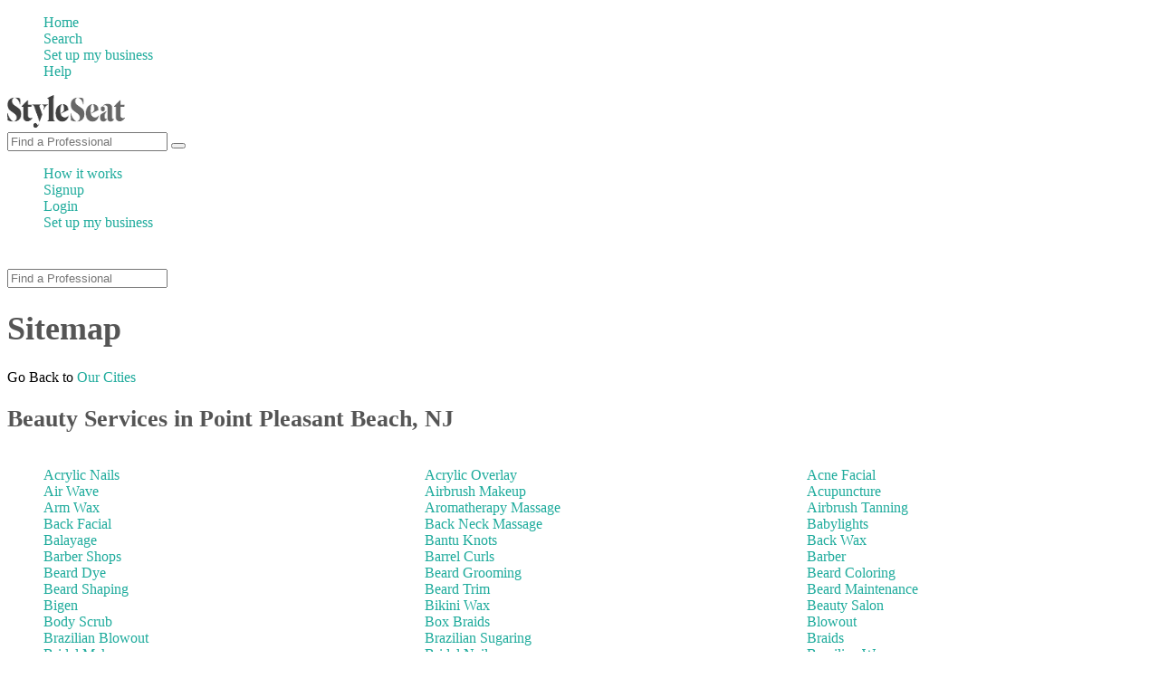

--- FILE ---
content_type: text/html; charset=utf-8
request_url: https://www.styleseat.com/sitemap/point-pleasant-beach+nj
body_size: 31237
content:
<!DOCTYPE html>


<!DOCTYPE html>
<html lang="en" class="no-js">
  <head>
    <meta charset="utf-8"><script type="text/javascript">(window.NREUM||(NREUM={})).init={privacy:{cookies_enabled:true},ajax:{deny_list:["bam.nr-data.net"]},feature_flags:["soft_nav"],distributed_tracing:{enabled:true}};(window.NREUM||(NREUM={})).loader_config={agentID:"167303274",accountID:"63802",trustKey:"63802",xpid:"UgUPUVRACQUFV1BQDgAF",licenseKey:"NRBR-ae05ffe4fb332f21041",applicationID:"165312912",browserID:"167303274"};;/*! For license information please see nr-loader-spa-1.308.0.min.js.LICENSE.txt */
(()=>{var e,t,r={384:(e,t,r)=>{"use strict";r.d(t,{NT:()=>a,US:()=>u,Zm:()=>o,bQ:()=>d,dV:()=>c,pV:()=>l});var n=r(6154),i=r(1863),s=r(1910);const a={beacon:"bam.nr-data.net",errorBeacon:"bam.nr-data.net"};function o(){return n.gm.NREUM||(n.gm.NREUM={}),void 0===n.gm.newrelic&&(n.gm.newrelic=n.gm.NREUM),n.gm.NREUM}function c(){let e=o();return e.o||(e.o={ST:n.gm.setTimeout,SI:n.gm.setImmediate||n.gm.setInterval,CT:n.gm.clearTimeout,XHR:n.gm.XMLHttpRequest,REQ:n.gm.Request,EV:n.gm.Event,PR:n.gm.Promise,MO:n.gm.MutationObserver,FETCH:n.gm.fetch,WS:n.gm.WebSocket},(0,s.i)(...Object.values(e.o))),e}function d(e,t){let r=o();r.initializedAgents??={},t.initializedAt={ms:(0,i.t)(),date:new Date},r.initializedAgents[e]=t}function u(e,t){o()[e]=t}function l(){return function(){let e=o();const t=e.info||{};e.info={beacon:a.beacon,errorBeacon:a.errorBeacon,...t}}(),function(){let e=o();const t=e.init||{};e.init={...t}}(),c(),function(){let e=o();const t=e.loader_config||{};e.loader_config={...t}}(),o()}},782:(e,t,r)=>{"use strict";r.d(t,{T:()=>n});const n=r(860).K7.pageViewTiming},860:(e,t,r)=>{"use strict";r.d(t,{$J:()=>u,K7:()=>c,P3:()=>d,XX:()=>i,Yy:()=>o,df:()=>s,qY:()=>n,v4:()=>a});const n="events",i="jserrors",s="browser/blobs",a="rum",o="browser/logs",c={ajax:"ajax",genericEvents:"generic_events",jserrors:i,logging:"logging",metrics:"metrics",pageAction:"page_action",pageViewEvent:"page_view_event",pageViewTiming:"page_view_timing",sessionReplay:"session_replay",sessionTrace:"session_trace",softNav:"soft_navigations",spa:"spa"},d={[c.pageViewEvent]:1,[c.pageViewTiming]:2,[c.metrics]:3,[c.jserrors]:4,[c.spa]:5,[c.ajax]:6,[c.sessionTrace]:7,[c.softNav]:8,[c.sessionReplay]:9,[c.logging]:10,[c.genericEvents]:11},u={[c.pageViewEvent]:a,[c.pageViewTiming]:n,[c.ajax]:n,[c.spa]:n,[c.softNav]:n,[c.metrics]:i,[c.jserrors]:i,[c.sessionTrace]:s,[c.sessionReplay]:s,[c.logging]:o,[c.genericEvents]:"ins"}},944:(e,t,r)=>{"use strict";r.d(t,{R:()=>i});var n=r(3241);function i(e,t){"function"==typeof console.debug&&(console.debug("New Relic Warning: https://github.com/newrelic/newrelic-browser-agent/blob/main/docs/warning-codes.md#".concat(e),t),(0,n.W)({agentIdentifier:null,drained:null,type:"data",name:"warn",feature:"warn",data:{code:e,secondary:t}}))}},993:(e,t,r)=>{"use strict";r.d(t,{A$:()=>s,ET:()=>a,TZ:()=>o,p_:()=>i});var n=r(860);const i={ERROR:"ERROR",WARN:"WARN",INFO:"INFO",DEBUG:"DEBUG",TRACE:"TRACE"},s={OFF:0,ERROR:1,WARN:2,INFO:3,DEBUG:4,TRACE:5},a="log",o=n.K7.logging},1541:(e,t,r)=>{"use strict";r.d(t,{U:()=>i,f:()=>n});const n={MFE:"MFE",BA:"BA"};function i(e,t){if(2!==t?.harvestEndpointVersion)return{};const r=t.agentRef.runtime.appMetadata.agents[0].entityGuid;return e?{"source.id":e.id,"source.name":e.name,"source.type":e.type,"parent.id":e.parent?.id||r,"parent.type":e.parent?.type||n.BA}:{"entity.guid":r,appId:t.agentRef.info.applicationID}}},1687:(e,t,r)=>{"use strict";r.d(t,{Ak:()=>d,Ze:()=>h,x3:()=>u});var n=r(3241),i=r(7836),s=r(3606),a=r(860),o=r(2646);const c={};function d(e,t){const r={staged:!1,priority:a.P3[t]||0};l(e),c[e].get(t)||c[e].set(t,r)}function u(e,t){e&&c[e]&&(c[e].get(t)&&c[e].delete(t),p(e,t,!1),c[e].size&&f(e))}function l(e){if(!e)throw new Error("agentIdentifier required");c[e]||(c[e]=new Map)}function h(e="",t="feature",r=!1){if(l(e),!e||!c[e].get(t)||r)return p(e,t);c[e].get(t).staged=!0,f(e)}function f(e){const t=Array.from(c[e]);t.every(([e,t])=>t.staged)&&(t.sort((e,t)=>e[1].priority-t[1].priority),t.forEach(([t])=>{c[e].delete(t),p(e,t)}))}function p(e,t,r=!0){const a=e?i.ee.get(e):i.ee,c=s.i.handlers;if(!a.aborted&&a.backlog&&c){if((0,n.W)({agentIdentifier:e,type:"lifecycle",name:"drain",feature:t}),r){const e=a.backlog[t],r=c[t];if(r){for(let t=0;e&&t<e.length;++t)g(e[t],r);Object.entries(r).forEach(([e,t])=>{Object.values(t||{}).forEach(t=>{t[0]?.on&&t[0]?.context()instanceof o.y&&t[0].on(e,t[1])})})}}a.isolatedBacklog||delete c[t],a.backlog[t]=null,a.emit("drain-"+t,[])}}function g(e,t){var r=e[1];Object.values(t[r]||{}).forEach(t=>{var r=e[0];if(t[0]===r){var n=t[1],i=e[3],s=e[2];n.apply(i,s)}})}},1738:(e,t,r)=>{"use strict";r.d(t,{U:()=>f,Y:()=>h});var n=r(3241),i=r(9908),s=r(1863),a=r(944),o=r(5701),c=r(3969),d=r(8362),u=r(860),l=r(4261);function h(e,t,r,s){const h=s||r;!h||h[e]&&h[e]!==d.d.prototype[e]||(h[e]=function(){(0,i.p)(c.xV,["API/"+e+"/called"],void 0,u.K7.metrics,r.ee),(0,n.W)({agentIdentifier:r.agentIdentifier,drained:!!o.B?.[r.agentIdentifier],type:"data",name:"api",feature:l.Pl+e,data:{}});try{return t.apply(this,arguments)}catch(e){(0,a.R)(23,e)}})}function f(e,t,r,n,a){const o=e.info;null===r?delete o.jsAttributes[t]:o.jsAttributes[t]=r,(a||null===r)&&(0,i.p)(l.Pl+n,[(0,s.t)(),t,r],void 0,"session",e.ee)}},1741:(e,t,r)=>{"use strict";r.d(t,{W:()=>s});var n=r(944),i=r(4261);class s{#e(e,...t){if(this[e]!==s.prototype[e])return this[e](...t);(0,n.R)(35,e)}addPageAction(e,t){return this.#e(i.hG,e,t)}register(e){return this.#e(i.eY,e)}recordCustomEvent(e,t){return this.#e(i.fF,e,t)}setPageViewName(e,t){return this.#e(i.Fw,e,t)}setCustomAttribute(e,t,r){return this.#e(i.cD,e,t,r)}noticeError(e,t){return this.#e(i.o5,e,t)}setUserId(e,t=!1){return this.#e(i.Dl,e,t)}setApplicationVersion(e){return this.#e(i.nb,e)}setErrorHandler(e){return this.#e(i.bt,e)}addRelease(e,t){return this.#e(i.k6,e,t)}log(e,t){return this.#e(i.$9,e,t)}start(){return this.#e(i.d3)}finished(e){return this.#e(i.BL,e)}recordReplay(){return this.#e(i.CH)}pauseReplay(){return this.#e(i.Tb)}addToTrace(e){return this.#e(i.U2,e)}setCurrentRouteName(e){return this.#e(i.PA,e)}interaction(e){return this.#e(i.dT,e)}wrapLogger(e,t,r){return this.#e(i.Wb,e,t,r)}measure(e,t){return this.#e(i.V1,e,t)}consent(e){return this.#e(i.Pv,e)}}},1863:(e,t,r)=>{"use strict";function n(){return Math.floor(performance.now())}r.d(t,{t:()=>n})},1910:(e,t,r)=>{"use strict";r.d(t,{i:()=>s});var n=r(944);const i=new Map;function s(...e){return e.every(e=>{if(i.has(e))return i.get(e);const t="function"==typeof e?e.toString():"",r=t.includes("[native code]"),s=t.includes("nrWrapper");return r||s||(0,n.R)(64,e?.name||t),i.set(e,r),r})}},2555:(e,t,r)=>{"use strict";r.d(t,{D:()=>o,f:()=>a});var n=r(384),i=r(8122);const s={beacon:n.NT.beacon,errorBeacon:n.NT.errorBeacon,licenseKey:void 0,applicationID:void 0,sa:void 0,queueTime:void 0,applicationTime:void 0,ttGuid:void 0,user:void 0,account:void 0,product:void 0,extra:void 0,jsAttributes:{},userAttributes:void 0,atts:void 0,transactionName:void 0,tNamePlain:void 0};function a(e){try{return!!e.licenseKey&&!!e.errorBeacon&&!!e.applicationID}catch(e){return!1}}const o=e=>(0,i.a)(e,s)},2614:(e,t,r)=>{"use strict";r.d(t,{BB:()=>a,H3:()=>n,g:()=>d,iL:()=>c,tS:()=>o,uh:()=>i,wk:()=>s});const n="NRBA",i="SESSION",s=144e5,a=18e5,o={STARTED:"session-started",PAUSE:"session-pause",RESET:"session-reset",RESUME:"session-resume",UPDATE:"session-update"},c={SAME_TAB:"same-tab",CROSS_TAB:"cross-tab"},d={OFF:0,FULL:1,ERROR:2}},2646:(e,t,r)=>{"use strict";r.d(t,{y:()=>n});class n{constructor(e){this.contextId=e}}},2843:(e,t,r)=>{"use strict";r.d(t,{G:()=>s,u:()=>i});var n=r(3878);function i(e,t=!1,r,i){(0,n.DD)("visibilitychange",function(){if(t)return void("hidden"===document.visibilityState&&e());e(document.visibilityState)},r,i)}function s(e,t,r){(0,n.sp)("pagehide",e,t,r)}},3241:(e,t,r)=>{"use strict";r.d(t,{W:()=>s});var n=r(6154);const i="newrelic";function s(e={}){try{n.gm.dispatchEvent(new CustomEvent(i,{detail:e}))}catch(e){}}},3304:(e,t,r)=>{"use strict";r.d(t,{A:()=>s});var n=r(7836);const i=()=>{const e=new WeakSet;return(t,r)=>{if("object"==typeof r&&null!==r){if(e.has(r))return;e.add(r)}return r}};function s(e){try{return JSON.stringify(e,i())??""}catch(e){try{n.ee.emit("internal-error",[e])}catch(e){}return""}}},3333:(e,t,r)=>{"use strict";r.d(t,{$v:()=>u,TZ:()=>n,Xh:()=>c,Zp:()=>i,kd:()=>d,mq:()=>o,nf:()=>a,qN:()=>s});const n=r(860).K7.genericEvents,i=["auxclick","click","copy","keydown","paste","scrollend"],s=["focus","blur"],a=4,o=1e3,c=2e3,d=["PageAction","UserAction","BrowserPerformance"],u={RESOURCES:"experimental.resources",REGISTER:"register"}},3434:(e,t,r)=>{"use strict";r.d(t,{Jt:()=>s,YM:()=>d});var n=r(7836),i=r(5607);const s="nr@original:".concat(i.W),a=50;var o=Object.prototype.hasOwnProperty,c=!1;function d(e,t){return e||(e=n.ee),r.inPlace=function(e,t,n,i,s){n||(n="");const a="-"===n.charAt(0);for(let o=0;o<t.length;o++){const c=t[o],d=e[c];l(d)||(e[c]=r(d,a?c+n:n,i,c,s))}},r.flag=s,r;function r(t,r,n,c,d){return l(t)?t:(r||(r=""),nrWrapper[s]=t,function(e,t,r){if(Object.defineProperty&&Object.keys)try{return Object.keys(e).forEach(function(r){Object.defineProperty(t,r,{get:function(){return e[r]},set:function(t){return e[r]=t,t}})}),t}catch(e){u([e],r)}for(var n in e)o.call(e,n)&&(t[n]=e[n])}(t,nrWrapper,e),nrWrapper);function nrWrapper(){var s,o,l,h;let f;try{o=this,s=[...arguments],l="function"==typeof n?n(s,o):n||{}}catch(t){u([t,"",[s,o,c],l],e)}i(r+"start",[s,o,c],l,d);const p=performance.now();let g;try{return h=t.apply(o,s),g=performance.now(),h}catch(e){throw g=performance.now(),i(r+"err",[s,o,e],l,d),f=e,f}finally{const e=g-p,t={start:p,end:g,duration:e,isLongTask:e>=a,methodName:c,thrownError:f};t.isLongTask&&i("long-task",[t,o],l,d),i(r+"end",[s,o,h],l,d)}}}function i(r,n,i,s){if(!c||t){var a=c;c=!0;try{e.emit(r,n,i,t,s)}catch(t){u([t,r,n,i],e)}c=a}}}function u(e,t){t||(t=n.ee);try{t.emit("internal-error",e)}catch(e){}}function l(e){return!(e&&"function"==typeof e&&e.apply&&!e[s])}},3606:(e,t,r)=>{"use strict";r.d(t,{i:()=>s});var n=r(9908);s.on=a;var i=s.handlers={};function s(e,t,r,s){a(s||n.d,i,e,t,r)}function a(e,t,r,i,s){s||(s="feature"),e||(e=n.d);var a=t[s]=t[s]||{};(a[r]=a[r]||[]).push([e,i])}},3738:(e,t,r)=>{"use strict";r.d(t,{He:()=>i,Kp:()=>o,Lc:()=>d,Rz:()=>u,TZ:()=>n,bD:()=>s,d3:()=>a,jx:()=>l,sl:()=>h,uP:()=>c});const n=r(860).K7.sessionTrace,i="bstResource",s="resource",a="-start",o="-end",c="fn"+a,d="fn"+o,u="pushState",l=1e3,h=3e4},3785:(e,t,r)=>{"use strict";r.d(t,{R:()=>c,b:()=>d});var n=r(9908),i=r(1863),s=r(860),a=r(3969),o=r(993);function c(e,t,r={},c=o.p_.INFO,d=!0,u,l=(0,i.t)()){(0,n.p)(a.xV,["API/logging/".concat(c.toLowerCase(),"/called")],void 0,s.K7.metrics,e),(0,n.p)(o.ET,[l,t,r,c,d,u],void 0,s.K7.logging,e)}function d(e){return"string"==typeof e&&Object.values(o.p_).some(t=>t===e.toUpperCase().trim())}},3878:(e,t,r)=>{"use strict";function n(e,t){return{capture:e,passive:!1,signal:t}}function i(e,t,r=!1,i){window.addEventListener(e,t,n(r,i))}function s(e,t,r=!1,i){document.addEventListener(e,t,n(r,i))}r.d(t,{DD:()=>s,jT:()=>n,sp:()=>i})},3962:(e,t,r)=>{"use strict";r.d(t,{AM:()=>a,O2:()=>l,OV:()=>s,Qu:()=>h,TZ:()=>c,ih:()=>f,pP:()=>o,t1:()=>u,tC:()=>i,wD:()=>d});var n=r(860);const i=["click","keydown","submit"],s="popstate",a="api",o="initialPageLoad",c=n.K7.softNav,d=5e3,u=500,l={INITIAL_PAGE_LOAD:"",ROUTE_CHANGE:1,UNSPECIFIED:2},h={INTERACTION:1,AJAX:2,CUSTOM_END:3,CUSTOM_TRACER:4},f={IP:"in progress",PF:"pending finish",FIN:"finished",CAN:"cancelled"}},3969:(e,t,r)=>{"use strict";r.d(t,{TZ:()=>n,XG:()=>o,rs:()=>i,xV:()=>a,z_:()=>s});const n=r(860).K7.metrics,i="sm",s="cm",a="storeSupportabilityMetrics",o="storeEventMetrics"},4234:(e,t,r)=>{"use strict";r.d(t,{W:()=>s});var n=r(7836),i=r(1687);class s{constructor(e,t){this.agentIdentifier=e,this.ee=n.ee.get(e),this.featureName=t,this.blocked=!1}deregisterDrain(){(0,i.x3)(this.agentIdentifier,this.featureName)}}},4261:(e,t,r)=>{"use strict";r.d(t,{$9:()=>u,BL:()=>c,CH:()=>p,Dl:()=>R,Fw:()=>w,PA:()=>v,Pl:()=>n,Pv:()=>A,Tb:()=>h,U2:()=>a,V1:()=>E,Wb:()=>T,bt:()=>y,cD:()=>b,d3:()=>x,dT:()=>d,eY:()=>g,fF:()=>f,hG:()=>s,hw:()=>i,k6:()=>o,nb:()=>m,o5:()=>l});const n="api-",i=n+"ixn-",s="addPageAction",a="addToTrace",o="addRelease",c="finished",d="interaction",u="log",l="noticeError",h="pauseReplay",f="recordCustomEvent",p="recordReplay",g="register",m="setApplicationVersion",v="setCurrentRouteName",b="setCustomAttribute",y="setErrorHandler",w="setPageViewName",R="setUserId",x="start",T="wrapLogger",E="measure",A="consent"},5205:(e,t,r)=>{"use strict";r.d(t,{j:()=>S});var n=r(384),i=r(1741);var s=r(2555),a=r(3333);const o=e=>{if(!e||"string"!=typeof e)return!1;try{document.createDocumentFragment().querySelector(e)}catch{return!1}return!0};var c=r(2614),d=r(944),u=r(8122);const l="[data-nr-mask]",h=e=>(0,u.a)(e,(()=>{const e={feature_flags:[],experimental:{allow_registered_children:!1,resources:!1},mask_selector:"*",block_selector:"[data-nr-block]",mask_input_options:{color:!1,date:!1,"datetime-local":!1,email:!1,month:!1,number:!1,range:!1,search:!1,tel:!1,text:!1,time:!1,url:!1,week:!1,textarea:!1,select:!1,password:!0}};return{ajax:{deny_list:void 0,block_internal:!0,enabled:!0,autoStart:!0},api:{get allow_registered_children(){return e.feature_flags.includes(a.$v.REGISTER)||e.experimental.allow_registered_children},set allow_registered_children(t){e.experimental.allow_registered_children=t},duplicate_registered_data:!1},browser_consent_mode:{enabled:!1},distributed_tracing:{enabled:void 0,exclude_newrelic_header:void 0,cors_use_newrelic_header:void 0,cors_use_tracecontext_headers:void 0,allowed_origins:void 0},get feature_flags(){return e.feature_flags},set feature_flags(t){e.feature_flags=t},generic_events:{enabled:!0,autoStart:!0},harvest:{interval:30},jserrors:{enabled:!0,autoStart:!0},logging:{enabled:!0,autoStart:!0},metrics:{enabled:!0,autoStart:!0},obfuscate:void 0,page_action:{enabled:!0},page_view_event:{enabled:!0,autoStart:!0},page_view_timing:{enabled:!0,autoStart:!0},performance:{capture_marks:!1,capture_measures:!1,capture_detail:!0,resources:{get enabled(){return e.feature_flags.includes(a.$v.RESOURCES)||e.experimental.resources},set enabled(t){e.experimental.resources=t},asset_types:[],first_party_domains:[],ignore_newrelic:!0}},privacy:{cookies_enabled:!0},proxy:{assets:void 0,beacon:void 0},session:{expiresMs:c.wk,inactiveMs:c.BB},session_replay:{autoStart:!0,enabled:!1,preload:!1,sampling_rate:10,error_sampling_rate:100,collect_fonts:!1,inline_images:!1,fix_stylesheets:!0,mask_all_inputs:!0,get mask_text_selector(){return e.mask_selector},set mask_text_selector(t){o(t)?e.mask_selector="".concat(t,",").concat(l):""===t||null===t?e.mask_selector=l:(0,d.R)(5,t)},get block_class(){return"nr-block"},get ignore_class(){return"nr-ignore"},get mask_text_class(){return"nr-mask"},get block_selector(){return e.block_selector},set block_selector(t){o(t)?e.block_selector+=",".concat(t):""!==t&&(0,d.R)(6,t)},get mask_input_options(){return e.mask_input_options},set mask_input_options(t){t&&"object"==typeof t?e.mask_input_options={...t,password:!0}:(0,d.R)(7,t)}},session_trace:{enabled:!0,autoStart:!0},soft_navigations:{enabled:!0,autoStart:!0},spa:{enabled:!0,autoStart:!0},ssl:void 0,user_actions:{enabled:!0,elementAttributes:["id","className","tagName","type"]}}})());var f=r(6154),p=r(9324);let g=0;const m={buildEnv:p.F3,distMethod:p.Xs,version:p.xv,originTime:f.WN},v={consented:!1},b={appMetadata:{},get consented(){return this.session?.state?.consent||v.consented},set consented(e){v.consented=e},customTransaction:void 0,denyList:void 0,disabled:!1,harvester:void 0,isolatedBacklog:!1,isRecording:!1,loaderType:void 0,maxBytes:3e4,obfuscator:void 0,onerror:void 0,ptid:void 0,releaseIds:{},session:void 0,timeKeeper:void 0,registeredEntities:[],jsAttributesMetadata:{bytes:0},get harvestCount(){return++g}},y=e=>{const t=(0,u.a)(e,b),r=Object.keys(m).reduce((e,t)=>(e[t]={value:m[t],writable:!1,configurable:!0,enumerable:!0},e),{});return Object.defineProperties(t,r)};var w=r(5701);const R=e=>{const t=e.startsWith("http");e+="/",r.p=t?e:"https://"+e};var x=r(7836),T=r(3241);const E={accountID:void 0,trustKey:void 0,agentID:void 0,licenseKey:void 0,applicationID:void 0,xpid:void 0},A=e=>(0,u.a)(e,E),_=new Set;function S(e,t={},r,a){let{init:o,info:c,loader_config:d,runtime:u={},exposed:l=!0}=t;if(!c){const e=(0,n.pV)();o=e.init,c=e.info,d=e.loader_config}e.init=h(o||{}),e.loader_config=A(d||{}),c.jsAttributes??={},f.bv&&(c.jsAttributes.isWorker=!0),e.info=(0,s.D)(c);const p=e.init,g=[c.beacon,c.errorBeacon];_.has(e.agentIdentifier)||(p.proxy.assets&&(R(p.proxy.assets),g.push(p.proxy.assets)),p.proxy.beacon&&g.push(p.proxy.beacon),e.beacons=[...g],function(e){const t=(0,n.pV)();Object.getOwnPropertyNames(i.W.prototype).forEach(r=>{const n=i.W.prototype[r];if("function"!=typeof n||"constructor"===n)return;let s=t[r];e[r]&&!1!==e.exposed&&"micro-agent"!==e.runtime?.loaderType&&(t[r]=(...t)=>{const n=e[r](...t);return s?s(...t):n})})}(e),(0,n.US)("activatedFeatures",w.B)),u.denyList=[...p.ajax.deny_list||[],...p.ajax.block_internal?g:[]],u.ptid=e.agentIdentifier,u.loaderType=r,e.runtime=y(u),_.has(e.agentIdentifier)||(e.ee=x.ee.get(e.agentIdentifier),e.exposed=l,(0,T.W)({agentIdentifier:e.agentIdentifier,drained:!!w.B?.[e.agentIdentifier],type:"lifecycle",name:"initialize",feature:void 0,data:e.config})),_.add(e.agentIdentifier)}},5270:(e,t,r)=>{"use strict";r.d(t,{Aw:()=>a,SR:()=>s,rF:()=>o});var n=r(384),i=r(7767);function s(e){return!!(0,n.dV)().o.MO&&(0,i.V)(e)&&!0===e?.session_trace.enabled}function a(e){return!0===e?.session_replay.preload&&s(e)}function o(e,t){try{if("string"==typeof t?.type){if("password"===t.type.toLowerCase())return"*".repeat(e?.length||0);if(void 0!==t?.dataset?.nrUnmask||t?.classList?.contains("nr-unmask"))return e}}catch(e){}return"string"==typeof e?e.replace(/[\S]/g,"*"):"*".repeat(e?.length||0)}},5289:(e,t,r)=>{"use strict";r.d(t,{GG:()=>a,Qr:()=>c,sB:()=>o});var n=r(3878),i=r(6389);function s(){return"undefined"==typeof document||"complete"===document.readyState}function a(e,t){if(s())return e();const r=(0,i.J)(e),a=setInterval(()=>{s()&&(clearInterval(a),r())},500);(0,n.sp)("load",r,t)}function o(e){if(s())return e();(0,n.DD)("DOMContentLoaded",e)}function c(e){if(s())return e();(0,n.sp)("popstate",e)}},5607:(e,t,r)=>{"use strict";r.d(t,{W:()=>n});const n=(0,r(9566).bz)()},5701:(e,t,r)=>{"use strict";r.d(t,{B:()=>s,t:()=>a});var n=r(3241);const i=new Set,s={};function a(e,t){const r=t.agentIdentifier;s[r]??={},e&&"object"==typeof e&&(i.has(r)||(t.ee.emit("rumresp",[e]),s[r]=e,i.add(r),(0,n.W)({agentIdentifier:r,loaded:!0,drained:!0,type:"lifecycle",name:"load",feature:void 0,data:e})))}},6154:(e,t,r)=>{"use strict";r.d(t,{OF:()=>d,RI:()=>i,WN:()=>h,bv:()=>s,eN:()=>f,gm:()=>a,lR:()=>l,m:()=>c,mw:()=>o,sb:()=>u});var n=r(1863);const i="undefined"!=typeof window&&!!window.document,s="undefined"!=typeof WorkerGlobalScope&&("undefined"!=typeof self&&self instanceof WorkerGlobalScope&&self.navigator instanceof WorkerNavigator||"undefined"!=typeof globalThis&&globalThis instanceof WorkerGlobalScope&&globalThis.navigator instanceof WorkerNavigator),a=i?window:"undefined"!=typeof WorkerGlobalScope&&("undefined"!=typeof self&&self instanceof WorkerGlobalScope&&self||"undefined"!=typeof globalThis&&globalThis instanceof WorkerGlobalScope&&globalThis),o=Boolean("hidden"===a?.document?.visibilityState),c=""+a?.location,d=/iPad|iPhone|iPod/.test(a.navigator?.userAgent),u=d&&"undefined"==typeof SharedWorker,l=(()=>{const e=a.navigator?.userAgent?.match(/Firefox[/\s](\d+\.\d+)/);return Array.isArray(e)&&e.length>=2?+e[1]:0})(),h=Date.now()-(0,n.t)(),f=()=>"undefined"!=typeof PerformanceNavigationTiming&&a?.performance?.getEntriesByType("navigation")?.[0]?.responseStart},6344:(e,t,r)=>{"use strict";r.d(t,{BB:()=>u,Qb:()=>l,TZ:()=>i,Ug:()=>a,Vh:()=>s,_s:()=>o,bc:()=>d,yP:()=>c});var n=r(2614);const i=r(860).K7.sessionReplay,s="errorDuringReplay",a=.12,o={DomContentLoaded:0,Load:1,FullSnapshot:2,IncrementalSnapshot:3,Meta:4,Custom:5},c={[n.g.ERROR]:15e3,[n.g.FULL]:3e5,[n.g.OFF]:0},d={RESET:{message:"Session was reset",sm:"Reset"},IMPORT:{message:"Recorder failed to import",sm:"Import"},TOO_MANY:{message:"429: Too Many Requests",sm:"Too-Many"},TOO_BIG:{message:"Payload was too large",sm:"Too-Big"},CROSS_TAB:{message:"Session Entity was set to OFF on another tab",sm:"Cross-Tab"},ENTITLEMENTS:{message:"Session Replay is not allowed and will not be started",sm:"Entitlement"}},u=5e3,l={API:"api",RESUME:"resume",SWITCH_TO_FULL:"switchToFull",INITIALIZE:"initialize",PRELOAD:"preload"}},6389:(e,t,r)=>{"use strict";function n(e,t=500,r={}){const n=r?.leading||!1;let i;return(...r)=>{n&&void 0===i&&(e.apply(this,r),i=setTimeout(()=>{i=clearTimeout(i)},t)),n||(clearTimeout(i),i=setTimeout(()=>{e.apply(this,r)},t))}}function i(e){let t=!1;return(...r)=>{t||(t=!0,e.apply(this,r))}}r.d(t,{J:()=>i,s:()=>n})},6630:(e,t,r)=>{"use strict";r.d(t,{T:()=>n});const n=r(860).K7.pageViewEvent},6774:(e,t,r)=>{"use strict";r.d(t,{T:()=>n});const n=r(860).K7.jserrors},7295:(e,t,r)=>{"use strict";r.d(t,{Xv:()=>a,gX:()=>i,iW:()=>s});var n=[];function i(e){if(!e||s(e))return!1;if(0===n.length)return!0;if("*"===n[0].hostname)return!1;for(var t=0;t<n.length;t++){var r=n[t];if(r.hostname.test(e.hostname)&&r.pathname.test(e.pathname))return!1}return!0}function s(e){return void 0===e.hostname}function a(e){if(n=[],e&&e.length)for(var t=0;t<e.length;t++){let r=e[t];if(!r)continue;if("*"===r)return void(n=[{hostname:"*"}]);0===r.indexOf("http://")?r=r.substring(7):0===r.indexOf("https://")&&(r=r.substring(8));const i=r.indexOf("/");let s,a;i>0?(s=r.substring(0,i),a=r.substring(i)):(s=r,a="*");let[c]=s.split(":");n.push({hostname:o(c),pathname:o(a,!0)})}}function o(e,t=!1){const r=e.replace(/[.+?^${}()|[\]\\]/g,e=>"\\"+e).replace(/\*/g,".*?");return new RegExp((t?"^":"")+r+"$")}},7485:(e,t,r)=>{"use strict";r.d(t,{D:()=>i});var n=r(6154);function i(e){if(0===(e||"").indexOf("data:"))return{protocol:"data"};try{const t=new URL(e,location.href),r={port:t.port,hostname:t.hostname,pathname:t.pathname,search:t.search,protocol:t.protocol.slice(0,t.protocol.indexOf(":")),sameOrigin:t.protocol===n.gm?.location?.protocol&&t.host===n.gm?.location?.host};return r.port&&""!==r.port||("http:"===t.protocol&&(r.port="80"),"https:"===t.protocol&&(r.port="443")),r.pathname&&""!==r.pathname?r.pathname.startsWith("/")||(r.pathname="/".concat(r.pathname)):r.pathname="/",r}catch(e){return{}}}},7699:(e,t,r)=>{"use strict";r.d(t,{It:()=>s,KC:()=>o,No:()=>i,qh:()=>a});var n=r(860);const i=16e3,s=1e6,a="SESSION_ERROR",o={[n.K7.logging]:!0,[n.K7.genericEvents]:!1,[n.K7.jserrors]:!1,[n.K7.ajax]:!1}},7767:(e,t,r)=>{"use strict";r.d(t,{V:()=>i});var n=r(6154);const i=e=>n.RI&&!0===e?.privacy.cookies_enabled},7836:(e,t,r)=>{"use strict";r.d(t,{P:()=>o,ee:()=>c});var n=r(384),i=r(8990),s=r(2646),a=r(5607);const o="nr@context:".concat(a.W),c=function e(t,r){var n={},a={},u={},l=!1;try{l=16===r.length&&d.initializedAgents?.[r]?.runtime.isolatedBacklog}catch(e){}var h={on:p,addEventListener:p,removeEventListener:function(e,t){var r=n[e];if(!r)return;for(var i=0;i<r.length;i++)r[i]===t&&r.splice(i,1)},emit:function(e,r,n,i,s){!1!==s&&(s=!0);if(c.aborted&&!i)return;t&&s&&t.emit(e,r,n);var o=f(n);g(e).forEach(e=>{e.apply(o,r)});var d=v()[a[e]];d&&d.push([h,e,r,o]);return o},get:m,listeners:g,context:f,buffer:function(e,t){const r=v();if(t=t||"feature",h.aborted)return;Object.entries(e||{}).forEach(([e,n])=>{a[n]=t,t in r||(r[t]=[])})},abort:function(){h._aborted=!0,Object.keys(h.backlog).forEach(e=>{delete h.backlog[e]})},isBuffering:function(e){return!!v()[a[e]]},debugId:r,backlog:l?{}:t&&"object"==typeof t.backlog?t.backlog:{},isolatedBacklog:l};return Object.defineProperty(h,"aborted",{get:()=>{let e=h._aborted||!1;return e||(t&&(e=t.aborted),e)}}),h;function f(e){return e&&e instanceof s.y?e:e?(0,i.I)(e,o,()=>new s.y(o)):new s.y(o)}function p(e,t){n[e]=g(e).concat(t)}function g(e){return n[e]||[]}function m(t){return u[t]=u[t]||e(h,t)}function v(){return h.backlog}}(void 0,"globalEE"),d=(0,n.Zm)();d.ee||(d.ee=c)},8122:(e,t,r)=>{"use strict";r.d(t,{a:()=>i});var n=r(944);function i(e,t){try{if(!e||"object"!=typeof e)return(0,n.R)(3);if(!t||"object"!=typeof t)return(0,n.R)(4);const r=Object.create(Object.getPrototypeOf(t),Object.getOwnPropertyDescriptors(t)),s=0===Object.keys(r).length?e:r;for(let a in s)if(void 0!==e[a])try{if(null===e[a]){r[a]=null;continue}Array.isArray(e[a])&&Array.isArray(t[a])?r[a]=Array.from(new Set([...e[a],...t[a]])):"object"==typeof e[a]&&"object"==typeof t[a]?r[a]=i(e[a],t[a]):r[a]=e[a]}catch(e){r[a]||(0,n.R)(1,e)}return r}catch(e){(0,n.R)(2,e)}}},8139:(e,t,r)=>{"use strict";r.d(t,{u:()=>h});var n=r(7836),i=r(3434),s=r(8990),a=r(6154);const o={},c=a.gm.XMLHttpRequest,d="addEventListener",u="removeEventListener",l="nr@wrapped:".concat(n.P);function h(e){var t=function(e){return(e||n.ee).get("events")}(e);if(o[t.debugId]++)return t;o[t.debugId]=1;var r=(0,i.YM)(t,!0);function h(e){r.inPlace(e,[d,u],"-",p)}function p(e,t){return e[1]}return"getPrototypeOf"in Object&&(a.RI&&f(document,h),c&&f(c.prototype,h),f(a.gm,h)),t.on(d+"-start",function(e,t){var n=e[1];if(null!==n&&("function"==typeof n||"object"==typeof n)&&"newrelic"!==e[0]){var i=(0,s.I)(n,l,function(){var e={object:function(){if("function"!=typeof n.handleEvent)return;return n.handleEvent.apply(n,arguments)},function:n}[typeof n];return e?r(e,"fn-",null,e.name||"anonymous"):n});this.wrapped=e[1]=i}}),t.on(u+"-start",function(e){e[1]=this.wrapped||e[1]}),t}function f(e,t,...r){let n=e;for(;"object"==typeof n&&!Object.prototype.hasOwnProperty.call(n,d);)n=Object.getPrototypeOf(n);n&&t(n,...r)}},8362:(e,t,r)=>{"use strict";r.d(t,{d:()=>s});var n=r(9566),i=r(1741);class s extends i.W{agentIdentifier=(0,n.LA)(16)}},8374:(e,t,r)=>{r.nc=(()=>{try{return document?.currentScript?.nonce}catch(e){}return""})()},8990:(e,t,r)=>{"use strict";r.d(t,{I:()=>i});var n=Object.prototype.hasOwnProperty;function i(e,t,r){if(n.call(e,t))return e[t];var i=r();if(Object.defineProperty&&Object.keys)try{return Object.defineProperty(e,t,{value:i,writable:!0,enumerable:!1}),i}catch(e){}return e[t]=i,i}},9119:(e,t,r)=>{"use strict";r.d(t,{L:()=>s});var n=/([^?#]*)[^#]*(#[^?]*|$).*/,i=/([^?#]*)().*/;function s(e,t){return e?e.replace(t?n:i,"$1$2"):e}},9300:(e,t,r)=>{"use strict";r.d(t,{T:()=>n});const n=r(860).K7.ajax},9324:(e,t,r)=>{"use strict";r.d(t,{AJ:()=>a,F3:()=>i,Xs:()=>s,Yq:()=>o,xv:()=>n});const n="1.308.0",i="PROD",s="CDN",a="@newrelic/rrweb",o="1.0.1"},9566:(e,t,r)=>{"use strict";r.d(t,{LA:()=>o,ZF:()=>c,bz:()=>a,el:()=>d});var n=r(6154);const i="xxxxxxxx-xxxx-4xxx-yxxx-xxxxxxxxxxxx";function s(e,t){return e?15&e[t]:16*Math.random()|0}function a(){const e=n.gm?.crypto||n.gm?.msCrypto;let t,r=0;return e&&e.getRandomValues&&(t=e.getRandomValues(new Uint8Array(30))),i.split("").map(e=>"x"===e?s(t,r++).toString(16):"y"===e?(3&s()|8).toString(16):e).join("")}function o(e){const t=n.gm?.crypto||n.gm?.msCrypto;let r,i=0;t&&t.getRandomValues&&(r=t.getRandomValues(new Uint8Array(e)));const a=[];for(var o=0;o<e;o++)a.push(s(r,i++).toString(16));return a.join("")}function c(){return o(16)}function d(){return o(32)}},9908:(e,t,r)=>{"use strict";r.d(t,{d:()=>n,p:()=>i});var n=r(7836).ee.get("handle");function i(e,t,r,i,s){s?(s.buffer([e],i),s.emit(e,t,r)):(n.buffer([e],i),n.emit(e,t,r))}}},n={};function i(e){var t=n[e];if(void 0!==t)return t.exports;var s=n[e]={exports:{}};return r[e](s,s.exports,i),s.exports}i.m=r,i.d=(e,t)=>{for(var r in t)i.o(t,r)&&!i.o(e,r)&&Object.defineProperty(e,r,{enumerable:!0,get:t[r]})},i.f={},i.e=e=>Promise.all(Object.keys(i.f).reduce((t,r)=>(i.f[r](e,t),t),[])),i.u=e=>({212:"nr-spa-compressor",249:"nr-spa-recorder",478:"nr-spa"}[e]+"-1.308.0.min.js"),i.o=(e,t)=>Object.prototype.hasOwnProperty.call(e,t),e={},t="NRBA-1.308.0.PROD:",i.l=(r,n,s,a)=>{if(e[r])e[r].push(n);else{var o,c;if(void 0!==s)for(var d=document.getElementsByTagName("script"),u=0;u<d.length;u++){var l=d[u];if(l.getAttribute("src")==r||l.getAttribute("data-webpack")==t+s){o=l;break}}if(!o){c=!0;var h={478:"sha512-RSfSVnmHk59T/uIPbdSE0LPeqcEdF4/+XhfJdBuccH5rYMOEZDhFdtnh6X6nJk7hGpzHd9Ujhsy7lZEz/ORYCQ==",249:"sha512-ehJXhmntm85NSqW4MkhfQqmeKFulra3klDyY0OPDUE+sQ3GokHlPh1pmAzuNy//3j4ac6lzIbmXLvGQBMYmrkg==",212:"sha512-B9h4CR46ndKRgMBcK+j67uSR2RCnJfGefU+A7FrgR/k42ovXy5x/MAVFiSvFxuVeEk/pNLgvYGMp1cBSK/G6Fg=="};(o=document.createElement("script")).charset="utf-8",i.nc&&o.setAttribute("nonce",i.nc),o.setAttribute("data-webpack",t+s),o.src=r,0!==o.src.indexOf(window.location.origin+"/")&&(o.crossOrigin="anonymous"),h[a]&&(o.integrity=h[a])}e[r]=[n];var f=(t,n)=>{o.onerror=o.onload=null,clearTimeout(p);var i=e[r];if(delete e[r],o.parentNode&&o.parentNode.removeChild(o),i&&i.forEach(e=>e(n)),t)return t(n)},p=setTimeout(f.bind(null,void 0,{type:"timeout",target:o}),12e4);o.onerror=f.bind(null,o.onerror),o.onload=f.bind(null,o.onload),c&&document.head.appendChild(o)}},i.r=e=>{"undefined"!=typeof Symbol&&Symbol.toStringTag&&Object.defineProperty(e,Symbol.toStringTag,{value:"Module"}),Object.defineProperty(e,"__esModule",{value:!0})},i.p="https://js-agent.newrelic.com/",(()=>{var e={38:0,788:0};i.f.j=(t,r)=>{var n=i.o(e,t)?e[t]:void 0;if(0!==n)if(n)r.push(n[2]);else{var s=new Promise((r,i)=>n=e[t]=[r,i]);r.push(n[2]=s);var a=i.p+i.u(t),o=new Error;i.l(a,r=>{if(i.o(e,t)&&(0!==(n=e[t])&&(e[t]=void 0),n)){var s=r&&("load"===r.type?"missing":r.type),a=r&&r.target&&r.target.src;o.message="Loading chunk "+t+" failed: ("+s+": "+a+")",o.name="ChunkLoadError",o.type=s,o.request=a,n[1](o)}},"chunk-"+t,t)}};var t=(t,r)=>{var n,s,[a,o,c]=r,d=0;if(a.some(t=>0!==e[t])){for(n in o)i.o(o,n)&&(i.m[n]=o[n]);if(c)c(i)}for(t&&t(r);d<a.length;d++)s=a[d],i.o(e,s)&&e[s]&&e[s][0](),e[s]=0},r=self["webpackChunk:NRBA-1.308.0.PROD"]=self["webpackChunk:NRBA-1.308.0.PROD"]||[];r.forEach(t.bind(null,0)),r.push=t.bind(null,r.push.bind(r))})(),(()=>{"use strict";i(8374);var e=i(8362),t=i(860);const r=Object.values(t.K7);var n=i(5205);var s=i(9908),a=i(1863),o=i(4261),c=i(1738);var d=i(1687),u=i(4234),l=i(5289),h=i(6154),f=i(944),p=i(5270),g=i(7767),m=i(6389),v=i(7699);class b extends u.W{constructor(e,t){super(e.agentIdentifier,t),this.agentRef=e,this.abortHandler=void 0,this.featAggregate=void 0,this.loadedSuccessfully=void 0,this.onAggregateImported=new Promise(e=>{this.loadedSuccessfully=e}),this.deferred=Promise.resolve(),!1===e.init[this.featureName].autoStart?this.deferred=new Promise((t,r)=>{this.ee.on("manual-start-all",(0,m.J)(()=>{(0,d.Ak)(e.agentIdentifier,this.featureName),t()}))}):(0,d.Ak)(e.agentIdentifier,t)}importAggregator(e,t,r={}){if(this.featAggregate)return;const n=async()=>{let n;await this.deferred;try{if((0,g.V)(e.init)){const{setupAgentSession:t}=await i.e(478).then(i.bind(i,8766));n=t(e)}}catch(e){(0,f.R)(20,e),this.ee.emit("internal-error",[e]),(0,s.p)(v.qh,[e],void 0,this.featureName,this.ee)}try{if(!this.#t(this.featureName,n,e.init))return(0,d.Ze)(this.agentIdentifier,this.featureName),void this.loadedSuccessfully(!1);const{Aggregate:i}=await t();this.featAggregate=new i(e,r),e.runtime.harvester.initializedAggregates.push(this.featAggregate),this.loadedSuccessfully(!0)}catch(e){(0,f.R)(34,e),this.abortHandler?.(),(0,d.Ze)(this.agentIdentifier,this.featureName,!0),this.loadedSuccessfully(!1),this.ee&&this.ee.abort()}};h.RI?(0,l.GG)(()=>n(),!0):n()}#t(e,r,n){if(this.blocked)return!1;switch(e){case t.K7.sessionReplay:return(0,p.SR)(n)&&!!r;case t.K7.sessionTrace:return!!r;default:return!0}}}var y=i(6630),w=i(2614),R=i(3241);class x extends b{static featureName=y.T;constructor(e){var t;super(e,y.T),this.setupInspectionEvents(e.agentIdentifier),t=e,(0,c.Y)(o.Fw,function(e,r){"string"==typeof e&&("/"!==e.charAt(0)&&(e="/"+e),t.runtime.customTransaction=(r||"http://custom.transaction")+e,(0,s.p)(o.Pl+o.Fw,[(0,a.t)()],void 0,void 0,t.ee))},t),this.importAggregator(e,()=>i.e(478).then(i.bind(i,2467)))}setupInspectionEvents(e){const t=(t,r)=>{t&&(0,R.W)({agentIdentifier:e,timeStamp:t.timeStamp,loaded:"complete"===t.target.readyState,type:"window",name:r,data:t.target.location+""})};(0,l.sB)(e=>{t(e,"DOMContentLoaded")}),(0,l.GG)(e=>{t(e,"load")}),(0,l.Qr)(e=>{t(e,"navigate")}),this.ee.on(w.tS.UPDATE,(t,r)=>{(0,R.W)({agentIdentifier:e,type:"lifecycle",name:"session",data:r})})}}var T=i(384);class E extends e.d{constructor(e){var t;(super(),h.gm)?(this.features={},(0,T.bQ)(this.agentIdentifier,this),this.desiredFeatures=new Set(e.features||[]),this.desiredFeatures.add(x),(0,n.j)(this,e,e.loaderType||"agent"),t=this,(0,c.Y)(o.cD,function(e,r,n=!1){if("string"==typeof e){if(["string","number","boolean"].includes(typeof r)||null===r)return(0,c.U)(t,e,r,o.cD,n);(0,f.R)(40,typeof r)}else(0,f.R)(39,typeof e)},t),function(e){(0,c.Y)(o.Dl,function(t,r=!1){if("string"!=typeof t&&null!==t)return void(0,f.R)(41,typeof t);const n=e.info.jsAttributes["enduser.id"];r&&null!=n&&n!==t?(0,s.p)(o.Pl+"setUserIdAndResetSession",[t],void 0,"session",e.ee):(0,c.U)(e,"enduser.id",t,o.Dl,!0)},e)}(this),function(e){(0,c.Y)(o.nb,function(t){if("string"==typeof t||null===t)return(0,c.U)(e,"application.version",t,o.nb,!1);(0,f.R)(42,typeof t)},e)}(this),function(e){(0,c.Y)(o.d3,function(){e.ee.emit("manual-start-all")},e)}(this),function(e){(0,c.Y)(o.Pv,function(t=!0){if("boolean"==typeof t){if((0,s.p)(o.Pl+o.Pv,[t],void 0,"session",e.ee),e.runtime.consented=t,t){const t=e.features.page_view_event;t.onAggregateImported.then(e=>{const r=t.featAggregate;e&&!r.sentRum&&r.sendRum()})}}else(0,f.R)(65,typeof t)},e)}(this),this.run()):(0,f.R)(21)}get config(){return{info:this.info,init:this.init,loader_config:this.loader_config,runtime:this.runtime}}get api(){return this}run(){try{const e=function(e){const t={};return r.forEach(r=>{t[r]=!!e[r]?.enabled}),t}(this.init),n=[...this.desiredFeatures];n.sort((e,r)=>t.P3[e.featureName]-t.P3[r.featureName]),n.forEach(r=>{if(!e[r.featureName]&&r.featureName!==t.K7.pageViewEvent)return;if(r.featureName===t.K7.spa)return void(0,f.R)(67);const n=function(e){switch(e){case t.K7.ajax:return[t.K7.jserrors];case t.K7.sessionTrace:return[t.K7.ajax,t.K7.pageViewEvent];case t.K7.sessionReplay:return[t.K7.sessionTrace];case t.K7.pageViewTiming:return[t.K7.pageViewEvent];default:return[]}}(r.featureName).filter(e=>!(e in this.features));n.length>0&&(0,f.R)(36,{targetFeature:r.featureName,missingDependencies:n}),this.features[r.featureName]=new r(this)})}catch(e){(0,f.R)(22,e);for(const e in this.features)this.features[e].abortHandler?.();const t=(0,T.Zm)();delete t.initializedAgents[this.agentIdentifier]?.features,delete this.sharedAggregator;return t.ee.get(this.agentIdentifier).abort(),!1}}}var A=i(2843),_=i(782);class S extends b{static featureName=_.T;constructor(e){super(e,_.T),h.RI&&((0,A.u)(()=>(0,s.p)("docHidden",[(0,a.t)()],void 0,_.T,this.ee),!0),(0,A.G)(()=>(0,s.p)("winPagehide",[(0,a.t)()],void 0,_.T,this.ee)),this.importAggregator(e,()=>i.e(478).then(i.bind(i,9917))))}}var O=i(3969);class I extends b{static featureName=O.TZ;constructor(e){super(e,O.TZ),h.RI&&document.addEventListener("securitypolicyviolation",e=>{(0,s.p)(O.xV,["Generic/CSPViolation/Detected"],void 0,this.featureName,this.ee)}),this.importAggregator(e,()=>i.e(478).then(i.bind(i,6555)))}}var N=i(6774),P=i(3878),k=i(3304);class D{constructor(e,t,r,n,i){this.name="UncaughtError",this.message="string"==typeof e?e:(0,k.A)(e),this.sourceURL=t,this.line=r,this.column=n,this.__newrelic=i}}function C(e){return M(e)?e:new D(void 0!==e?.message?e.message:e,e?.filename||e?.sourceURL,e?.lineno||e?.line,e?.colno||e?.col,e?.__newrelic,e?.cause)}function j(e){const t="Unhandled Promise Rejection: ";if(!e?.reason)return;if(M(e.reason)){try{e.reason.message.startsWith(t)||(e.reason.message=t+e.reason.message)}catch(e){}return C(e.reason)}const r=C(e.reason);return(r.message||"").startsWith(t)||(r.message=t+r.message),r}function L(e){if(e.error instanceof SyntaxError&&!/:\d+$/.test(e.error.stack?.trim())){const t=new D(e.message,e.filename,e.lineno,e.colno,e.error.__newrelic,e.cause);return t.name=SyntaxError.name,t}return M(e.error)?e.error:C(e)}function M(e){return e instanceof Error&&!!e.stack}function H(e,r,n,i,o=(0,a.t)()){"string"==typeof e&&(e=new Error(e)),(0,s.p)("err",[e,o,!1,r,n.runtime.isRecording,void 0,i],void 0,t.K7.jserrors,n.ee),(0,s.p)("uaErr",[],void 0,t.K7.genericEvents,n.ee)}var B=i(1541),K=i(993),W=i(3785);function U(e,{customAttributes:t={},level:r=K.p_.INFO}={},n,i,s=(0,a.t)()){(0,W.R)(n.ee,e,t,r,!1,i,s)}function F(e,r,n,i,c=(0,a.t)()){(0,s.p)(o.Pl+o.hG,[c,e,r,i],void 0,t.K7.genericEvents,n.ee)}function V(e,r,n,i,c=(0,a.t)()){const{start:d,end:u,customAttributes:l}=r||{},h={customAttributes:l||{}};if("object"!=typeof h.customAttributes||"string"!=typeof e||0===e.length)return void(0,f.R)(57);const p=(e,t)=>null==e?t:"number"==typeof e?e:e instanceof PerformanceMark?e.startTime:Number.NaN;if(h.start=p(d,0),h.end=p(u,c),Number.isNaN(h.start)||Number.isNaN(h.end))(0,f.R)(57);else{if(h.duration=h.end-h.start,!(h.duration<0))return(0,s.p)(o.Pl+o.V1,[h,e,i],void 0,t.K7.genericEvents,n.ee),h;(0,f.R)(58)}}function G(e,r={},n,i,c=(0,a.t)()){(0,s.p)(o.Pl+o.fF,[c,e,r,i],void 0,t.K7.genericEvents,n.ee)}function z(e){(0,c.Y)(o.eY,function(t){return Y(e,t)},e)}function Y(e,r,n){(0,f.R)(54,"newrelic.register"),r||={},r.type=B.f.MFE,r.licenseKey||=e.info.licenseKey,r.blocked=!1,r.parent=n||{},Array.isArray(r.tags)||(r.tags=[]);const i={};r.tags.forEach(e=>{"name"!==e&&"id"!==e&&(i["source.".concat(e)]=!0)}),r.isolated??=!0;let o=()=>{};const c=e.runtime.registeredEntities;if(!r.isolated){const e=c.find(({metadata:{target:{id:e}}})=>e===r.id&&!r.isolated);if(e)return e}const d=e=>{r.blocked=!0,o=e};function u(e){return"string"==typeof e&&!!e.trim()&&e.trim().length<501||"number"==typeof e}e.init.api.allow_registered_children||d((0,m.J)(()=>(0,f.R)(55))),u(r.id)&&u(r.name)||d((0,m.J)(()=>(0,f.R)(48,r)));const l={addPageAction:(t,n={})=>g(F,[t,{...i,...n},e],r),deregister:()=>{d((0,m.J)(()=>(0,f.R)(68)))},log:(t,n={})=>g(U,[t,{...n,customAttributes:{...i,...n.customAttributes||{}}},e],r),measure:(t,n={})=>g(V,[t,{...n,customAttributes:{...i,...n.customAttributes||{}}},e],r),noticeError:(t,n={})=>g(H,[t,{...i,...n},e],r),register:(t={})=>g(Y,[e,t],l.metadata.target),recordCustomEvent:(t,n={})=>g(G,[t,{...i,...n},e],r),setApplicationVersion:e=>p("application.version",e),setCustomAttribute:(e,t)=>p(e,t),setUserId:e=>p("enduser.id",e),metadata:{customAttributes:i,target:r}},h=()=>(r.blocked&&o(),r.blocked);h()||c.push(l);const p=(e,t)=>{h()||(i[e]=t)},g=(r,n,i)=>{if(h())return;const o=(0,a.t)();(0,s.p)(O.xV,["API/register/".concat(r.name,"/called")],void 0,t.K7.metrics,e.ee);try{if(e.init.api.duplicate_registered_data&&"register"!==r.name){let e=n;if(n[1]instanceof Object){const t={"child.id":i.id,"child.type":i.type};e="customAttributes"in n[1]?[n[0],{...n[1],customAttributes:{...n[1].customAttributes,...t}},...n.slice(2)]:[n[0],{...n[1],...t},...n.slice(2)]}r(...e,void 0,o)}return r(...n,i,o)}catch(e){(0,f.R)(50,e)}};return l}class Z extends b{static featureName=N.T;constructor(e){var t;super(e,N.T),t=e,(0,c.Y)(o.o5,(e,r)=>H(e,r,t),t),function(e){(0,c.Y)(o.bt,function(t){e.runtime.onerror=t},e)}(e),function(e){let t=0;(0,c.Y)(o.k6,function(e,r){++t>10||(this.runtime.releaseIds[e.slice(-200)]=(""+r).slice(-200))},e)}(e),z(e);try{this.removeOnAbort=new AbortController}catch(e){}this.ee.on("internal-error",(t,r)=>{this.abortHandler&&(0,s.p)("ierr",[C(t),(0,a.t)(),!0,{},e.runtime.isRecording,r],void 0,this.featureName,this.ee)}),h.gm.addEventListener("unhandledrejection",t=>{this.abortHandler&&(0,s.p)("err",[j(t),(0,a.t)(),!1,{unhandledPromiseRejection:1},e.runtime.isRecording],void 0,this.featureName,this.ee)},(0,P.jT)(!1,this.removeOnAbort?.signal)),h.gm.addEventListener("error",t=>{this.abortHandler&&(0,s.p)("err",[L(t),(0,a.t)(),!1,{},e.runtime.isRecording],void 0,this.featureName,this.ee)},(0,P.jT)(!1,this.removeOnAbort?.signal)),this.abortHandler=this.#r,this.importAggregator(e,()=>i.e(478).then(i.bind(i,2176)))}#r(){this.removeOnAbort?.abort(),this.abortHandler=void 0}}var q=i(8990);let X=1;function J(e){const t=typeof e;return!e||"object"!==t&&"function"!==t?-1:e===h.gm?0:(0,q.I)(e,"nr@id",function(){return X++})}function Q(e){if("string"==typeof e&&e.length)return e.length;if("object"==typeof e){if("undefined"!=typeof ArrayBuffer&&e instanceof ArrayBuffer&&e.byteLength)return e.byteLength;if("undefined"!=typeof Blob&&e instanceof Blob&&e.size)return e.size;if(!("undefined"!=typeof FormData&&e instanceof FormData))try{return(0,k.A)(e).length}catch(e){return}}}var ee=i(8139),te=i(7836),re=i(3434);const ne={},ie=["open","send"];function se(e){var t=e||te.ee;const r=function(e){return(e||te.ee).get("xhr")}(t);if(void 0===h.gm.XMLHttpRequest)return r;if(ne[r.debugId]++)return r;ne[r.debugId]=1,(0,ee.u)(t);var n=(0,re.YM)(r),i=h.gm.XMLHttpRequest,s=h.gm.MutationObserver,a=h.gm.Promise,o=h.gm.setInterval,c="readystatechange",d=["onload","onerror","onabort","onloadstart","onloadend","onprogress","ontimeout"],u=[],l=h.gm.XMLHttpRequest=function(e){const t=new i(e),s=r.context(t);try{r.emit("new-xhr",[t],s),t.addEventListener(c,(a=s,function(){var e=this;e.readyState>3&&!a.resolved&&(a.resolved=!0,r.emit("xhr-resolved",[],e)),n.inPlace(e,d,"fn-",y)}),(0,P.jT)(!1))}catch(e){(0,f.R)(15,e);try{r.emit("internal-error",[e])}catch(e){}}var a;return t};function p(e,t){n.inPlace(t,["onreadystatechange"],"fn-",y)}if(function(e,t){for(var r in e)t[r]=e[r]}(i,l),l.prototype=i.prototype,n.inPlace(l.prototype,ie,"-xhr-",y),r.on("send-xhr-start",function(e,t){p(e,t),function(e){u.push(e),s&&(g?g.then(b):o?o(b):(m=-m,v.data=m))}(t)}),r.on("open-xhr-start",p),s){var g=a&&a.resolve();if(!o&&!a){var m=1,v=document.createTextNode(m);new s(b).observe(v,{characterData:!0})}}else t.on("fn-end",function(e){e[0]&&e[0].type===c||b()});function b(){for(var e=0;e<u.length;e++)p(0,u[e]);u.length&&(u=[])}function y(e,t){return t}return r}var ae="fetch-",oe=ae+"body-",ce=["arrayBuffer","blob","json","text","formData"],de=h.gm.Request,ue=h.gm.Response,le="prototype";const he={};function fe(e){const t=function(e){return(e||te.ee).get("fetch")}(e);if(!(de&&ue&&h.gm.fetch))return t;if(he[t.debugId]++)return t;function r(e,r,n){var i=e[r];"function"==typeof i&&(e[r]=function(){var e,r=[...arguments],s={};t.emit(n+"before-start",[r],s),s[te.P]&&s[te.P].dt&&(e=s[te.P].dt);var a=i.apply(this,r);return t.emit(n+"start",[r,e],a),a.then(function(e){return t.emit(n+"end",[null,e],a),e},function(e){throw t.emit(n+"end",[e],a),e})})}return he[t.debugId]=1,ce.forEach(e=>{r(de[le],e,oe),r(ue[le],e,oe)}),r(h.gm,"fetch",ae),t.on(ae+"end",function(e,r){var n=this;if(r){var i=r.headers.get("content-length");null!==i&&(n.rxSize=i),t.emit(ae+"done",[null,r],n)}else t.emit(ae+"done",[e],n)}),t}var pe=i(7485),ge=i(9566);class me{constructor(e){this.agentRef=e}generateTracePayload(e){const t=this.agentRef.loader_config;if(!this.shouldGenerateTrace(e)||!t)return null;var r=(t.accountID||"").toString()||null,n=(t.agentID||"").toString()||null,i=(t.trustKey||"").toString()||null;if(!r||!n)return null;var s=(0,ge.ZF)(),a=(0,ge.el)(),o=Date.now(),c={spanId:s,traceId:a,timestamp:o};return(e.sameOrigin||this.isAllowedOrigin(e)&&this.useTraceContextHeadersForCors())&&(c.traceContextParentHeader=this.generateTraceContextParentHeader(s,a),c.traceContextStateHeader=this.generateTraceContextStateHeader(s,o,r,n,i)),(e.sameOrigin&&!this.excludeNewrelicHeader()||!e.sameOrigin&&this.isAllowedOrigin(e)&&this.useNewrelicHeaderForCors())&&(c.newrelicHeader=this.generateTraceHeader(s,a,o,r,n,i)),c}generateTraceContextParentHeader(e,t){return"00-"+t+"-"+e+"-01"}generateTraceContextStateHeader(e,t,r,n,i){return i+"@nr=0-1-"+r+"-"+n+"-"+e+"----"+t}generateTraceHeader(e,t,r,n,i,s){if(!("function"==typeof h.gm?.btoa))return null;var a={v:[0,1],d:{ty:"Browser",ac:n,ap:i,id:e,tr:t,ti:r}};return s&&n!==s&&(a.d.tk=s),btoa((0,k.A)(a))}shouldGenerateTrace(e){return this.agentRef.init?.distributed_tracing?.enabled&&this.isAllowedOrigin(e)}isAllowedOrigin(e){var t=!1;const r=this.agentRef.init?.distributed_tracing;if(e.sameOrigin)t=!0;else if(r?.allowed_origins instanceof Array)for(var n=0;n<r.allowed_origins.length;n++){var i=(0,pe.D)(r.allowed_origins[n]);if(e.hostname===i.hostname&&e.protocol===i.protocol&&e.port===i.port){t=!0;break}}return t}excludeNewrelicHeader(){var e=this.agentRef.init?.distributed_tracing;return!!e&&!!e.exclude_newrelic_header}useNewrelicHeaderForCors(){var e=this.agentRef.init?.distributed_tracing;return!!e&&!1!==e.cors_use_newrelic_header}useTraceContextHeadersForCors(){var e=this.agentRef.init?.distributed_tracing;return!!e&&!!e.cors_use_tracecontext_headers}}var ve=i(9300),be=i(7295);function ye(e){return"string"==typeof e?e:e instanceof(0,T.dV)().o.REQ?e.url:h.gm?.URL&&e instanceof URL?e.href:void 0}var we=["load","error","abort","timeout"],Re=we.length,xe=(0,T.dV)().o.REQ,Te=(0,T.dV)().o.XHR;const Ee="X-NewRelic-App-Data";class Ae extends b{static featureName=ve.T;constructor(e){super(e,ve.T),this.dt=new me(e),this.handler=(e,t,r,n)=>(0,s.p)(e,t,r,n,this.ee);try{const e={xmlhttprequest:"xhr",fetch:"fetch",beacon:"beacon"};h.gm?.performance?.getEntriesByType("resource").forEach(r=>{if(r.initiatorType in e&&0!==r.responseStatus){const n={status:r.responseStatus},i={rxSize:r.transferSize,duration:Math.floor(r.duration),cbTime:0};_e(n,r.name),this.handler("xhr",[n,i,r.startTime,r.responseEnd,e[r.initiatorType]],void 0,t.K7.ajax)}})}catch(e){}fe(this.ee),se(this.ee),function(e,r,n,i){function o(e){var t=this;t.totalCbs=0,t.called=0,t.cbTime=0,t.end=T,t.ended=!1,t.xhrGuids={},t.lastSize=null,t.loadCaptureCalled=!1,t.params=this.params||{},t.metrics=this.metrics||{},t.latestLongtaskEnd=0,e.addEventListener("load",function(r){E(t,e)},(0,P.jT)(!1)),h.lR||e.addEventListener("progress",function(e){t.lastSize=e.loaded},(0,P.jT)(!1))}function c(e){this.params={method:e[0]},_e(this,e[1]),this.metrics={}}function d(t,r){e.loader_config.xpid&&this.sameOrigin&&r.setRequestHeader("X-NewRelic-ID",e.loader_config.xpid);var n=i.generateTracePayload(this.parsedOrigin);if(n){var s=!1;n.newrelicHeader&&(r.setRequestHeader("newrelic",n.newrelicHeader),s=!0),n.traceContextParentHeader&&(r.setRequestHeader("traceparent",n.traceContextParentHeader),n.traceContextStateHeader&&r.setRequestHeader("tracestate",n.traceContextStateHeader),s=!0),s&&(this.dt=n)}}function u(e,t){var n=this.metrics,i=e[0],s=this;if(n&&i){var o=Q(i);o&&(n.txSize=o)}this.startTime=(0,a.t)(),this.body=i,this.listener=function(e){try{"abort"!==e.type||s.loadCaptureCalled||(s.params.aborted=!0),("load"!==e.type||s.called===s.totalCbs&&(s.onloadCalled||"function"!=typeof t.onload)&&"function"==typeof s.end)&&s.end(t)}catch(e){try{r.emit("internal-error",[e])}catch(e){}}};for(var c=0;c<Re;c++)t.addEventListener(we[c],this.listener,(0,P.jT)(!1))}function l(e,t,r){this.cbTime+=e,t?this.onloadCalled=!0:this.called+=1,this.called!==this.totalCbs||!this.onloadCalled&&"function"==typeof r.onload||"function"!=typeof this.end||this.end(r)}function f(e,t){var r=""+J(e)+!!t;this.xhrGuids&&!this.xhrGuids[r]&&(this.xhrGuids[r]=!0,this.totalCbs+=1)}function p(e,t){var r=""+J(e)+!!t;this.xhrGuids&&this.xhrGuids[r]&&(delete this.xhrGuids[r],this.totalCbs-=1)}function g(){this.endTime=(0,a.t)()}function m(e,t){t instanceof Te&&"load"===e[0]&&r.emit("xhr-load-added",[e[1],e[2]],t)}function v(e,t){t instanceof Te&&"load"===e[0]&&r.emit("xhr-load-removed",[e[1],e[2]],t)}function b(e,t,r){t instanceof Te&&("onload"===r&&(this.onload=!0),("load"===(e[0]&&e[0].type)||this.onload)&&(this.xhrCbStart=(0,a.t)()))}function y(e,t){this.xhrCbStart&&r.emit("xhr-cb-time",[(0,a.t)()-this.xhrCbStart,this.onload,t],t)}function w(e){var t,r=e[1]||{};if("string"==typeof e[0]?0===(t=e[0]).length&&h.RI&&(t=""+h.gm.location.href):e[0]&&e[0].url?t=e[0].url:h.gm?.URL&&e[0]&&e[0]instanceof URL?t=e[0].href:"function"==typeof e[0].toString&&(t=e[0].toString()),"string"==typeof t&&0!==t.length){t&&(this.parsedOrigin=(0,pe.D)(t),this.sameOrigin=this.parsedOrigin.sameOrigin);var n=i.generateTracePayload(this.parsedOrigin);if(n&&(n.newrelicHeader||n.traceContextParentHeader))if(e[0]&&e[0].headers)o(e[0].headers,n)&&(this.dt=n);else{var s={};for(var a in r)s[a]=r[a];s.headers=new Headers(r.headers||{}),o(s.headers,n)&&(this.dt=n),e.length>1?e[1]=s:e.push(s)}}function o(e,t){var r=!1;return t.newrelicHeader&&(e.set("newrelic",t.newrelicHeader),r=!0),t.traceContextParentHeader&&(e.set("traceparent",t.traceContextParentHeader),t.traceContextStateHeader&&e.set("tracestate",t.traceContextStateHeader),r=!0),r}}function R(e,t){this.params={},this.metrics={},this.startTime=(0,a.t)(),this.dt=t,e.length>=1&&(this.target=e[0]),e.length>=2&&(this.opts=e[1]);var r=this.opts||{},n=this.target;_e(this,ye(n));var i=(""+(n&&n instanceof xe&&n.method||r.method||"GET")).toUpperCase();this.params.method=i,this.body=r.body,this.txSize=Q(r.body)||0}function x(e,r){if(this.endTime=(0,a.t)(),this.params||(this.params={}),(0,be.iW)(this.params))return;let i;this.params.status=r?r.status:0,"string"==typeof this.rxSize&&this.rxSize.length>0&&(i=+this.rxSize);const s={txSize:this.txSize,rxSize:i,duration:(0,a.t)()-this.startTime};n("xhr",[this.params,s,this.startTime,this.endTime,"fetch"],this,t.K7.ajax)}function T(e){const r=this.params,i=this.metrics;if(!this.ended){this.ended=!0;for(let t=0;t<Re;t++)e.removeEventListener(we[t],this.listener,!1);r.aborted||(0,be.iW)(r)||(i.duration=(0,a.t)()-this.startTime,this.loadCaptureCalled||4!==e.readyState?null==r.status&&(r.status=0):E(this,e),i.cbTime=this.cbTime,n("xhr",[r,i,this.startTime,this.endTime,"xhr"],this,t.K7.ajax))}}function E(e,n){e.params.status=n.status;var i=function(e,t){var r=e.responseType;return"json"===r&&null!==t?t:"arraybuffer"===r||"blob"===r||"json"===r?Q(e.response):"text"===r||""===r||void 0===r?Q(e.responseText):void 0}(n,e.lastSize);if(i&&(e.metrics.rxSize=i),e.sameOrigin&&n.getAllResponseHeaders().indexOf(Ee)>=0){var a=n.getResponseHeader(Ee);a&&((0,s.p)(O.rs,["Ajax/CrossApplicationTracing/Header/Seen"],void 0,t.K7.metrics,r),e.params.cat=a.split(", ").pop())}e.loadCaptureCalled=!0}r.on("new-xhr",o),r.on("open-xhr-start",c),r.on("open-xhr-end",d),r.on("send-xhr-start",u),r.on("xhr-cb-time",l),r.on("xhr-load-added",f),r.on("xhr-load-removed",p),r.on("xhr-resolved",g),r.on("addEventListener-end",m),r.on("removeEventListener-end",v),r.on("fn-end",y),r.on("fetch-before-start",w),r.on("fetch-start",R),r.on("fn-start",b),r.on("fetch-done",x)}(e,this.ee,this.handler,this.dt),this.importAggregator(e,()=>i.e(478).then(i.bind(i,3845)))}}function _e(e,t){var r=(0,pe.D)(t),n=e.params||e;n.hostname=r.hostname,n.port=r.port,n.protocol=r.protocol,n.host=r.hostname+":"+r.port,n.pathname=r.pathname,e.parsedOrigin=r,e.sameOrigin=r.sameOrigin}const Se={},Oe=["pushState","replaceState"];function Ie(e){const t=function(e){return(e||te.ee).get("history")}(e);return!h.RI||Se[t.debugId]++||(Se[t.debugId]=1,(0,re.YM)(t).inPlace(window.history,Oe,"-")),t}var Ne=i(3738);function Pe(e){(0,c.Y)(o.BL,function(r=Date.now()){const n=r-h.WN;n<0&&(0,f.R)(62,r),(0,s.p)(O.XG,[o.BL,{time:n}],void 0,t.K7.metrics,e.ee),e.addToTrace({name:o.BL,start:r,origin:"nr"}),(0,s.p)(o.Pl+o.hG,[n,o.BL],void 0,t.K7.genericEvents,e.ee)},e)}const{He:ke,bD:De,d3:Ce,Kp:je,TZ:Le,Lc:Me,uP:He,Rz:Be}=Ne;class Ke extends b{static featureName=Le;constructor(e){var r;super(e,Le),r=e,(0,c.Y)(o.U2,function(e){if(!(e&&"object"==typeof e&&e.name&&e.start))return;const n={n:e.name,s:e.start-h.WN,e:(e.end||e.start)-h.WN,o:e.origin||"",t:"api"};n.s<0||n.e<0||n.e<n.s?(0,f.R)(61,{start:n.s,end:n.e}):(0,s.p)("bstApi",[n],void 0,t.K7.sessionTrace,r.ee)},r),Pe(e);if(!(0,g.V)(e.init))return void this.deregisterDrain();const n=this.ee;let d;Ie(n),this.eventsEE=(0,ee.u)(n),this.eventsEE.on(He,function(e,t){this.bstStart=(0,a.t)()}),this.eventsEE.on(Me,function(e,r){(0,s.p)("bst",[e[0],r,this.bstStart,(0,a.t)()],void 0,t.K7.sessionTrace,n)}),n.on(Be+Ce,function(e){this.time=(0,a.t)(),this.startPath=location.pathname+location.hash}),n.on(Be+je,function(e){(0,s.p)("bstHist",[location.pathname+location.hash,this.startPath,this.time],void 0,t.K7.sessionTrace,n)});try{d=new PerformanceObserver(e=>{const r=e.getEntries();(0,s.p)(ke,[r],void 0,t.K7.sessionTrace,n)}),d.observe({type:De,buffered:!0})}catch(e){}this.importAggregator(e,()=>i.e(478).then(i.bind(i,6974)),{resourceObserver:d})}}var We=i(6344);class Ue extends b{static featureName=We.TZ;#n;recorder;constructor(e){var r;let n;super(e,We.TZ),r=e,(0,c.Y)(o.CH,function(){(0,s.p)(o.CH,[],void 0,t.K7.sessionReplay,r.ee)},r),function(e){(0,c.Y)(o.Tb,function(){(0,s.p)(o.Tb,[],void 0,t.K7.sessionReplay,e.ee)},e)}(e);try{n=JSON.parse(localStorage.getItem("".concat(w.H3,"_").concat(w.uh)))}catch(e){}(0,p.SR)(e.init)&&this.ee.on(o.CH,()=>this.#i()),this.#s(n)&&this.importRecorder().then(e=>{e.startRecording(We.Qb.PRELOAD,n?.sessionReplayMode)}),this.importAggregator(this.agentRef,()=>i.e(478).then(i.bind(i,6167)),this),this.ee.on("err",e=>{this.blocked||this.agentRef.runtime.isRecording&&(this.errorNoticed=!0,(0,s.p)(We.Vh,[e],void 0,this.featureName,this.ee))})}#s(e){return e&&(e.sessionReplayMode===w.g.FULL||e.sessionReplayMode===w.g.ERROR)||(0,p.Aw)(this.agentRef.init)}importRecorder(){return this.recorder?Promise.resolve(this.recorder):(this.#n??=Promise.all([i.e(478),i.e(249)]).then(i.bind(i,4866)).then(({Recorder:e})=>(this.recorder=new e(this),this.recorder)).catch(e=>{throw this.ee.emit("internal-error",[e]),this.blocked=!0,e}),this.#n)}#i(){this.blocked||(this.featAggregate?this.featAggregate.mode!==w.g.FULL&&this.featAggregate.initializeRecording(w.g.FULL,!0,We.Qb.API):this.importRecorder().then(()=>{this.recorder.startRecording(We.Qb.API,w.g.FULL)}))}}var Fe=i(3962);class Ve extends b{static featureName=Fe.TZ;constructor(e){if(super(e,Fe.TZ),function(e){const r=e.ee.get("tracer");function n(){}(0,c.Y)(o.dT,function(e){return(new n).get("object"==typeof e?e:{})},e);const i=n.prototype={createTracer:function(n,i){var o={},c=this,d="function"==typeof i;return(0,s.p)(O.xV,["API/createTracer/called"],void 0,t.K7.metrics,e.ee),function(){if(r.emit((d?"":"no-")+"fn-start",[(0,a.t)(),c,d],o),d)try{return i.apply(this,arguments)}catch(e){const t="string"==typeof e?new Error(e):e;throw r.emit("fn-err",[arguments,this,t],o),t}finally{r.emit("fn-end",[(0,a.t)()],o)}}}};["actionText","setName","setAttribute","save","ignore","onEnd","getContext","end","get"].forEach(r=>{c.Y.apply(this,[r,function(){return(0,s.p)(o.hw+r,[performance.now(),...arguments],this,t.K7.softNav,e.ee),this},e,i])}),(0,c.Y)(o.PA,function(){(0,s.p)(o.hw+"routeName",[performance.now(),...arguments],void 0,t.K7.softNav,e.ee)},e)}(e),!h.RI||!(0,T.dV)().o.MO)return;const r=Ie(this.ee);try{this.removeOnAbort=new AbortController}catch(e){}Fe.tC.forEach(e=>{(0,P.sp)(e,e=>{l(e)},!0,this.removeOnAbort?.signal)});const n=()=>(0,s.p)("newURL",[(0,a.t)(),""+window.location],void 0,this.featureName,this.ee);r.on("pushState-end",n),r.on("replaceState-end",n),(0,P.sp)(Fe.OV,e=>{l(e),(0,s.p)("newURL",[e.timeStamp,""+window.location],void 0,this.featureName,this.ee)},!0,this.removeOnAbort?.signal);let d=!1;const u=new((0,T.dV)().o.MO)((e,t)=>{d||(d=!0,requestAnimationFrame(()=>{(0,s.p)("newDom",[(0,a.t)()],void 0,this.featureName,this.ee),d=!1}))}),l=(0,m.s)(e=>{"loading"!==document.readyState&&((0,s.p)("newUIEvent",[e],void 0,this.featureName,this.ee),u.observe(document.body,{attributes:!0,childList:!0,subtree:!0,characterData:!0}))},100,{leading:!0});this.abortHandler=function(){this.removeOnAbort?.abort(),u.disconnect(),this.abortHandler=void 0},this.importAggregator(e,()=>i.e(478).then(i.bind(i,4393)),{domObserver:u})}}var Ge=i(3333),ze=i(9119);const Ye={},Ze=new Set;function qe(e){return"string"==typeof e?{type:"string",size:(new TextEncoder).encode(e).length}:e instanceof ArrayBuffer?{type:"ArrayBuffer",size:e.byteLength}:e instanceof Blob?{type:"Blob",size:e.size}:e instanceof DataView?{type:"DataView",size:e.byteLength}:ArrayBuffer.isView(e)?{type:"TypedArray",size:e.byteLength}:{type:"unknown",size:0}}class Xe{constructor(e,t){this.timestamp=(0,a.t)(),this.currentUrl=(0,ze.L)(window.location.href),this.socketId=(0,ge.LA)(8),this.requestedUrl=(0,ze.L)(e),this.requestedProtocols=Array.isArray(t)?t.join(","):t||"",this.openedAt=void 0,this.protocol=void 0,this.extensions=void 0,this.binaryType=void 0,this.messageOrigin=void 0,this.messageCount=0,this.messageBytes=0,this.messageBytesMin=0,this.messageBytesMax=0,this.messageTypes=void 0,this.sendCount=0,this.sendBytes=0,this.sendBytesMin=0,this.sendBytesMax=0,this.sendTypes=void 0,this.closedAt=void 0,this.closeCode=void 0,this.closeReason="unknown",this.closeWasClean=void 0,this.connectedDuration=0,this.hasErrors=void 0}}class $e extends b{static featureName=Ge.TZ;constructor(e){super(e,Ge.TZ);const r=e.init.feature_flags.includes("websockets"),n=[e.init.page_action.enabled,e.init.performance.capture_marks,e.init.performance.capture_measures,e.init.performance.resources.enabled,e.init.user_actions.enabled,r];var d;let u,l;if(d=e,(0,c.Y)(o.hG,(e,t)=>F(e,t,d),d),function(e){(0,c.Y)(o.fF,(t,r)=>G(t,r,e),e)}(e),Pe(e),z(e),function(e){(0,c.Y)(o.V1,(t,r)=>V(t,r,e),e)}(e),r&&(l=function(e){if(!(0,T.dV)().o.WS)return e;const t=e.get("websockets");if(Ye[t.debugId]++)return t;Ye[t.debugId]=1,(0,A.G)(()=>{const e=(0,a.t)();Ze.forEach(r=>{r.nrData.closedAt=e,r.nrData.closeCode=1001,r.nrData.closeReason="Page navigating away",r.nrData.closeWasClean=!1,r.nrData.openedAt&&(r.nrData.connectedDuration=e-r.nrData.openedAt),t.emit("ws",[r.nrData],r)})});class r extends WebSocket{static name="WebSocket";static toString(){return"function WebSocket() { [native code] }"}toString(){return"[object WebSocket]"}get[Symbol.toStringTag](){return r.name}#a(e){(e.__newrelic??={}).socketId=this.nrData.socketId,this.nrData.hasErrors??=!0}constructor(...e){super(...e),this.nrData=new Xe(e[0],e[1]),this.addEventListener("open",()=>{this.nrData.openedAt=(0,a.t)(),["protocol","extensions","binaryType"].forEach(e=>{this.nrData[e]=this[e]}),Ze.add(this)}),this.addEventListener("message",e=>{const{type:t,size:r}=qe(e.data);this.nrData.messageOrigin??=(0,ze.L)(e.origin),this.nrData.messageCount++,this.nrData.messageBytes+=r,this.nrData.messageBytesMin=Math.min(this.nrData.messageBytesMin||1/0,r),this.nrData.messageBytesMax=Math.max(this.nrData.messageBytesMax,r),(this.nrData.messageTypes??"").includes(t)||(this.nrData.messageTypes=this.nrData.messageTypes?"".concat(this.nrData.messageTypes,",").concat(t):t)}),this.addEventListener("close",e=>{this.nrData.closedAt=(0,a.t)(),this.nrData.closeCode=e.code,e.reason&&(this.nrData.closeReason=e.reason),this.nrData.closeWasClean=e.wasClean,this.nrData.connectedDuration=this.nrData.closedAt-this.nrData.openedAt,Ze.delete(this),t.emit("ws",[this.nrData],this)})}addEventListener(e,t,...r){const n=this,i="function"==typeof t?function(...e){try{return t.apply(this,e)}catch(e){throw n.#a(e),e}}:t?.handleEvent?{handleEvent:function(...e){try{return t.handleEvent.apply(t,e)}catch(e){throw n.#a(e),e}}}:t;return super.addEventListener(e,i,...r)}send(e){if(this.readyState===WebSocket.OPEN){const{type:t,size:r}=qe(e);this.nrData.sendCount++,this.nrData.sendBytes+=r,this.nrData.sendBytesMin=Math.min(this.nrData.sendBytesMin||1/0,r),this.nrData.sendBytesMax=Math.max(this.nrData.sendBytesMax,r),(this.nrData.sendTypes??"").includes(t)||(this.nrData.sendTypes=this.nrData.sendTypes?"".concat(this.nrData.sendTypes,",").concat(t):t)}try{return super.send(e)}catch(e){throw this.#a(e),e}}close(...e){try{super.close(...e)}catch(e){throw this.#a(e),e}}}return h.gm.WebSocket=r,t}(this.ee)),h.RI){if(fe(this.ee),se(this.ee),u=Ie(this.ee),e.init.user_actions.enabled){function f(t){const r=(0,pe.D)(t);return e.beacons.includes(r.hostname+":"+r.port)}function p(){u.emit("navChange")}Ge.Zp.forEach(e=>(0,P.sp)(e,e=>(0,s.p)("ua",[e],void 0,this.featureName,this.ee),!0)),Ge.qN.forEach(e=>{const t=(0,m.s)(e=>{(0,s.p)("ua",[e],void 0,this.featureName,this.ee)},500,{leading:!0});(0,P.sp)(e,t)}),h.gm.addEventListener("error",()=>{(0,s.p)("uaErr",[],void 0,t.K7.genericEvents,this.ee)},(0,P.jT)(!1,this.removeOnAbort?.signal)),this.ee.on("open-xhr-start",(e,r)=>{f(e[1])||r.addEventListener("readystatechange",()=>{2===r.readyState&&(0,s.p)("uaXhr",[],void 0,t.K7.genericEvents,this.ee)})}),this.ee.on("fetch-start",e=>{e.length>=1&&!f(ye(e[0]))&&(0,s.p)("uaXhr",[],void 0,t.K7.genericEvents,this.ee)}),u.on("pushState-end",p),u.on("replaceState-end",p),window.addEventListener("hashchange",p,(0,P.jT)(!0,this.removeOnAbort?.signal)),window.addEventListener("popstate",p,(0,P.jT)(!0,this.removeOnAbort?.signal))}if(e.init.performance.resources.enabled&&h.gm.PerformanceObserver?.supportedEntryTypes.includes("resource")){new PerformanceObserver(e=>{e.getEntries().forEach(e=>{(0,s.p)("browserPerformance.resource",[e],void 0,this.featureName,this.ee)})}).observe({type:"resource",buffered:!0})}}r&&l.on("ws",e=>{(0,s.p)("ws-complete",[e],void 0,this.featureName,this.ee)});try{this.removeOnAbort=new AbortController}catch(g){}this.abortHandler=()=>{this.removeOnAbort?.abort(),this.abortHandler=void 0},n.some(e=>e)?this.importAggregator(e,()=>i.e(478).then(i.bind(i,8019))):this.deregisterDrain()}}var Je=i(2646);const Qe=new Map;function et(e,t,r,n,i=!0){if("object"!=typeof t||!t||"string"!=typeof r||!r||"function"!=typeof t[r])return(0,f.R)(29);const s=function(e){return(e||te.ee).get("logger")}(e),a=(0,re.YM)(s),o=new Je.y(te.P);o.level=n.level,o.customAttributes=n.customAttributes,o.autoCaptured=i;const c=t[r]?.[re.Jt]||t[r];return Qe.set(c,o),a.inPlace(t,[r],"wrap-logger-",()=>Qe.get(c)),s}var tt=i(1910);class rt extends b{static featureName=K.TZ;constructor(e){var t;super(e,K.TZ),t=e,(0,c.Y)(o.$9,(e,r)=>U(e,r,t),t),function(e){(0,c.Y)(o.Wb,(t,r,{customAttributes:n={},level:i=K.p_.INFO}={})=>{et(e.ee,t,r,{customAttributes:n,level:i},!1)},e)}(e),z(e);const r=this.ee;["log","error","warn","info","debug","trace"].forEach(e=>{(0,tt.i)(h.gm.console[e]),et(r,h.gm.console,e,{level:"log"===e?"info":e})}),this.ee.on("wrap-logger-end",function([e]){const{level:t,customAttributes:n,autoCaptured:i}=this;(0,W.R)(r,e,n,t,i)}),this.importAggregator(e,()=>i.e(478).then(i.bind(i,5288)))}}new E({features:[Ae,x,S,Ke,Ue,I,Z,$e,rt,Ve],loaderType:"spa"})})()})();</script><script type="text/javascript">window.NREUM||(NREUM={});NREUM.info={"beacon":"bam.nr-data.net","errorBeacon":"bam.nr-data.net","licenseKey":"NRBR-ae05ffe4fb332f21041","applicationID":"165312912","transactionName":"ZFcEZhQDVkoCUkNQDl0dIEcIAUxQDF8YShVKXgNBAwNMFw5YRFpPRVsDRRVYS1AXVFpYEWxCB1UDEQ==","queueTime":1,"applicationTime":25,"agent":""}</script>
    <meta name="viewport" content="width=device-width, initial-scale = 1.0, maximum-scale=1.0, user-scalable=no">
    <meta property="fb:app_id" content="111891482183773">
    <meta property="og:site_name" content="StyleSeat">
    <meta property="og:type" content="website">
    
    <title>Sitemap | StyleSeat</title>
<link rel="apple-touch-icon" sizes="57x57" href="https://d4u5qzkfpc9yt.cloudfront.net/favicons/apple-touch-icon-57x57.a9d178e98ee06a67c298eeff9179e582b1b85c6f.png">
<link rel="apple-touch-icon" sizes="60x60" href="https://d4u5qzkfpc9yt.cloudfront.net/favicons/apple-touch-icon-60x60.de12c5ed0e6ff4e2ff794530d161200faab858b1.png">
<link rel="apple-touch-icon" sizes="72x72" href="https://d4u5qzkfpc9yt.cloudfront.net/favicons/apple-touch-icon-72x72.cce8a8b036db0292cd3ad1af6575a366eccb910e.png">
<link rel="apple-touch-icon" sizes="76x76" href="https://d4u5qzkfpc9yt.cloudfront.net/favicons/apple-touch-icon-76x76.3f4334e88a22cc0e02b36e92a2257ad7e6d6c894.png">
<link rel="apple-touch-icon" sizes="114x114" href="https://d4u5qzkfpc9yt.cloudfront.net/favicons/apple-touch-icon-114x114.b8d52362db217f381a29b7bff9c02ce05142dc99.png">
<link rel="apple-touch-icon" sizes="120x120" href="https://d4u5qzkfpc9yt.cloudfront.net/favicons/apple-touch-icon-120x120.bc8dd630bf39182d0e02f5f3db6b5abd25ff5925.png">
<link rel="apple-touch-icon" sizes="144x144" href="https://d4u5qzkfpc9yt.cloudfront.net/favicons/apple-touch-icon-144x144.a821335ec3c9c1c7d6597e0a35c5149c4aa95945.png">
<link rel="apple-touch-icon" sizes="152x152" href="https://d4u5qzkfpc9yt.cloudfront.net/favicons/apple-touch-icon-152x152.67ef4e2e1a4fca77c21b60ae0519bcce38065513.png">
<link rel="apple-touch-icon" sizes="180x180" href="https://d4u5qzkfpc9yt.cloudfront.net/favicons/apple-touch-icon-180x180.26b169e25e79d39e2728185b128f01cc4c6ca15e.png">
<link rel="shortcut icon" type="image/png" href="https://d4u5qzkfpc9yt.cloudfront.net/favicons/favicon-32x32.75f248e3215a4be08a7794e6fdc165bcd9fba32c.png" sizes="32x32">
<link rel="shortcut icon" type="image/png" href="https://d4u5qzkfpc9yt.cloudfront.net/favicons/android-chrome-192x192.cfefc9791ef97027beb113188fd8b638f50700b9.png" sizes="192x192">
<link rel="shortcut icon" type="image/png" href="https://d4u5qzkfpc9yt.cloudfront.net/favicons/favicon-96x96.56e7554af5d1616f63486f09c7f520471e338e0a.png" sizes="96x96">
<link rel="shortcut icon" type="image/png" href="https://d4u5qzkfpc9yt.cloudfront.net/favicons/favicon-16x16.33f0f3be1104601ba5960ae986a9e13f8e8b932e.png" sizes="16x16">
<meta name="msapplication-TileColor" content="#da532c">
<meta name="msapplication-TileImage" content="https://d4u5qzkfpc9yt.cloudfront.net/favicons/mstile-144x144.a821335ec3c9c1c7d6597e0a35c5149c4aa95945.png">
<meta name="theme-color" content="#ffffff">
    
    <link rel="stylesheet" href="https://d2go7gn4u7dk40.cloudfront.net/CACHE/css/ec8bdf03e02f.css.xgz" type="text/css">
    
    
<script type="text/javascript">
  
  
  
  (function(i,s,o,g,r,a,m){i['GoogleAnalyticsObject']=r;i[r]=i[r]||function(){
  (i[r].q=i[r].q||[]).push(arguments)},i[r].l=1*new Date();a=s.createElement(o),
  m=s.getElementsByTagName(o)[0];a.async=1;a.src=g;m.parentNode.insertBefore(a,m)
  })(window,document,'script','//www.google-analytics.com/analytics.js','ga');
  
</script>

    <script type="text/javascript" src="https://d2go7gn4u7dk40.cloudfront.net/CACHE/js/23cd3e8b1ff5.js.xgz"></script>
    
    
    <style>
        h1{font-size: 36px;color: #555;}
        h2{font-size: 26px;color: #555;}
        a{color: #1eab9c !important;text-decoration: none;}
        li{list-style-type:none;}
        .sitemap_col {width: 33.33333%;float: left;}
    </style>

    <script>
      $j(document).foundation();
      $j(function () {
        FastClick.attach(document.body);
      });
    </script>


    <!--  start tracking code  -->
    <script type="text/javascript">
        var campaign_var = "";
        var from_var = "";
    </script>
    <!-- GA for styleseat.com -->
    <script type="text/javascript">
      window.Env = "DEBUG";
      
        window.Env = "PROD";
      

      (function(window, console, debug) {
        window.debugLog = (debug && console ? $j.proxy(console.log, console) : $j.noop);
      })(window, console, false);

      function gaSend(data) {
        gaTrack(['send', data])
      }

      function gaTrack(args) {
        if (Env === 'PROD') {
          ga.apply(this, args);
        } else {
          debugLog('(DEBUG) GA track:', args);
        }
      }

      function trackPageview(path) {
        var data = {
          hitType: 'pageview'
        };
        if (path) {
          data.page = path;
        }
        gaSend(data);
      }

      function trackEvent(category, action, props) {
        if (!category) {
          debugLog('GA: category is a required field');
          return;
        }
        if (!action) {
          debugLog('GA: action is a required field');
          return;
        }
        var data = {
          hitType: 'event',
          eventCategory: category,
          eventAction: action
        };
        if (props) {
          if ('label' in props) {
            data.eventLabel = props.label;
          }
          if ('value' in props) {
            if (isNaN(props.value)) {
              debugLog('GA: value must be a number');
              return;
            }
            if (!('label' in props)) {
              debugLog('GA: label is required when tracking a value');
              return;
            }
            data.eventValue = props.value;
          }
        }
        gaSend(data);
      }

      function trackEcommerceAction(action, data) {
        if (!action) {
          debugLog('GA: e-commerce action tracking must contain action');
          return;
        }
        _ecommerceCommand('setAction', { action: action, data: data });
      }

      function trackEcommerceData(type, data) {
        var commandByType = {
          'product': 'addProduct',
          'promo': 'addPromo',
          'impression': 'addImpression'
        };
        var command = commandByType[type];
        if (!command) {
          debugLog("GA: e-commerce type '" + type + "' is invalid");
          return;
        }
        _ecommerceCommand(command, { data: data });
      }

      function _ecommerceCommand(command, props) {
        gaInitEcommerce();
        var ecommerceCommand = 'ec:' + command;
        var args = [ ecommerceCommand ];
        if ('action' in props) {
          args.push(props.action);
        }
        if ('data' in props) {
          args.push(props.data);
        }
        gaTrack(args);
      }

      (function gaInit() {
        ga('create', 'UA-12042683-1', {
          cookieDomain: 'styleseat.com',
          legacyCookieDomain: 'styleseat.com'
        });
        debugLog('(DEBUG) GA initialized');
      })();

      
      var gaGetDimension, gaSetDimension;
      (function() {
        function gaGetDefaultTracker() {
          return ga.getByName('t0');
        }
        var scopes = {user: 1, session: 2, hit: 3};
        var dimensions = {
          platform: {index: 1, scope: scopes.session},
          userType: {index: 2, scope: scopes.user},
          user: {index: 3, scope: scopes.user },
          campaign: {index: 4, scope: scopes.hit}
        };
        for (d in dimensions) {
          dimensions[d].fieldName = 'dimension' + dimensions[d].index;
        }
        function safeProxy(fn) {
          var name = fn.name || 'anonymous function';
          var self = this;
          return function() {
            try {
              return fn.apply(self, arguments);
            } catch(e) {
              debugLog('ERROR (' + name + '): ' + e);
            }
          };
        }
        function getDimension(name) {
          var dimension = dimensions[name];
          if (!dimension) {
            throw new Error("Dimension '" + name + "' does not exist");
          }
          return dimension;
        }
        gaGetDimension = safeProxy(function gaGetDimension(name) {
          var dimension = getDimension(name);
          var tracker = gaGetDefaultTracker();
          return tracker.get(dimension.fieldName);
        });
        gaSetDimension = safeProxy(function gaSetDimension(name, value) {
          var dimension = getDimension(name);
          gaTrack(['set', dimension.fieldName, value]);
        });

        var userTypeVarName = 'userType';

        $j(window).on('userSignupLogin', function(event, data) {
          var userType = ('provider_id' in data ? 'pro' : 'client');
          gaSetDimension(userTypeVarName, userType);
        });

        ga(function() {
          var finishInitialization = function(userType) {
            if (!(userType || gaGetDimension('userType'))) {
              userType = 'unknown';
            }
            if (userType) {
              gaSetDimension(userTypeVarName, userType);
            }
          };
          var userType;
          
          if (userType) {
            finishInitialization(userType);
          } else {
            finishInitialization();
          }
        });
      })();

      (function(o) {
        o.gaInitEcommerce = function gaInitEcommerce() {
          if (Env === 'PROD') {
            ga('require', 'ec', 'ec.js');
          } else {
            debugLog('(DEBUG) GA ecommerce plugin loaded');
          }
          o.gaInitEcommerce = function gaInitEcommerce() {};
        };
      })(window);

      
      if (campaign_var) {
        gaSetDimension('campaign', campaign_var);
      }

      window.recordPageView = function(protocol, fullPath, host, pathName, search) {
          try {
              var domainRE = /^(?:[^\/]+:\/\/)?([^\/:]+)/;
              var matches = ''.match(domainRE);
              var referrerDomain = '';
              if(matches && matches.length > 1) {
                  referrerDomain = matches[1];
              }

              var page_seq = parseInt(Cookies.get('page_seq'));
              if (isNaN(page_seq)) {
                page_seq = 0;
              }
              page_seq++;
              Cookies.set('page_seq', page_seq, {expires: 0, path: "/", secure: false});
              var logSession = (referrerDomain.lastIndexOf('styleseat.com') == -1);

              $j.ajax("/tracker/log_page",
                  { 'type': 'POST',
                      'data': {
                          'pid': "",
                          'r' : "",
                          'rOver' : "", // if GET has trackRef then use that, else use referrer (used to force referrer on modal opens etc)
                          'i' : "15.158.61.53",
                          'u' : "Mozilla/5.0 (Macintosh; Intel Mac OS X 10_15_7) AppleWebKit/537.36 (KHTML, like Gecko) Chrome/131.0.0.0 Safari/537.36; ClaudeBot/1.0; +claudebot@anthropic.com)",
                          'utm_source' : "",
                          'utm_medium' : "",
                          'utm_content' : "",
                          'utm_campaign' : "",
                          'page_seq' : page_seq,
                          'pf': fullPath,
                          'ppr': protocol,
                          'ph': host,
                          'pp': pathName,
                          'pqs': search,
                          'log_session':logSession,
                          'session': Cookies.get('sessionid'),
                          'pref': "",
                          'prefOver': ""
                      }
                  }
              ).then(function (response) {
                if (response.is_new_session) {
                  page_seq = 1;
                  Cookies.set('page_seq', 1, {expires: 0, path: "/", secure: false});
                }
              });
          }
          catch(e) {
            // do nothing
          }
      };

      $j(document).ready(function() {
        var loc = null;
        if ($j.nmTop && $j.nmTop()) {
          loc = getLocation($j.nmTop().store.link.url);
        }
        else {
          loc = window.location;
        }
        window.recordPageView(loc.protocol, loc.protocol + "//" + loc.host +
                              loc.pathname + loc.search, loc.host,
                              loc.pathname, loc.search);
      });

    </script>
    <!-- END GA -->
    
    <script type="text/javascript">
      $j(document).ready( function () {
        // StyleSeat Tracker
        var userID = null;
        window.Tracking = SS.module('tracking.desktop');
        
        Tracking.metadata({
          environment: 'production',
          platform: 'desktop',
          userID: userID,
          currentUrlName: 'sitemap_pages'
        });
        Tracking.init();
        // End StyleSeat Tracker

        

        window.recordEvent = function(eventName, params){
          debugLog('recordEvent: ', eventName, params);

          var data = $j.extend({}, params);
          data.event_name = eventName;
          return $j.ajax({
            url: '/api/v1/site-event.json',
            type: 'POST',
            dataType: 'json',
            contentType: 'application/json',
            data: JSON.stringify(data)
          });
        };
      });
    </script>

<!-- end tracking code  -->

    
    
  </head>
  <body>
    <script>
      (function () {
        var axel = Math.random() + "";
        var a = axel * 10000000000000;
        document.write('<iframe src="https://5198419.fls.doubleclick.net/activityi;src=5198419;type=count0;cat=sitev0;dc_lat=;dc_rdid=;tag_for_child_directed_treatment=;ord=1;num=' + a + '?" width="1" height="1" frameborder="0" style="display:none"></iframe>');
      })();
    </script>
    <noscript>
      <iframe src="https://5198419.fls.doubleclick.net/activityi;src=5198419;type=count0;cat=sitev0;dc_lat=;dc_rdid=;tag_for_child_directed_treatment=;ord=1;num=1?" width="1" height="1" frameborder="0" style="display:none"></iframe>
    </noscript>
    

<script>
  try {
    (function initFbSDK(w, d, id) {
      if ('fbInitialized' in w) {
        return;
      }
      var fbInitialized = $j.Deferred();
      w.fbInitialized = fbInitialized.promise();
      var fbLoginStatusAvailable = $j.Deferred();
      w.fbLoginStatusAvailable = fbLoginStatusAvailable.promise();
      w.fbAsyncInit = function fbAsyncInit() {
        FB.init({
          appId: '111891482183773',
          status: true,
          cookie: true,
          xfbml: true,
          version: 'v2.9'
        });
        fbInitialized.resolve();
        FB.getLoginStatus(function (response) {
          fbLoginStatusAvailable.resolve();
        });
      };
      var fbRoot = d.createElement('div');
      fbRoot.id = id;
      d.body.appendChild(fbRoot);
      (function(d, s, id){
        if (d.getElementById(id)) {return;}
        var js, fjs = d.getElementsByTagName(s)[0];
        js = d.createElement(s); js.id = id;
        js.src = "//connect.facebook.net/en_US/sdk.js";
        fjs.parentNode.insertBefore(js, fjs);
      }(d, 'script', 'facebook-jssdk'));
    }(window, document, 'fb-root'));
  } catch(e) {
    // do nothing
  }
</script>

<div id="container">
  <nav class="mobileMenu">
    <ul class="nav-list">
      <li data-menuitem="home" class="navItemMobile noSelect"><a href="/m/#/">Home</a></li>
      <li data-menuitem="search" class="navItemMobile noSelect"><a href="/m/#/search/list?q=">Search</a></li>
      <li data-menuitem="list_your_business" class="navItemMobile noSelect"><a href="/join" class="list-your-business">Set up my business</a></li>
      <li data-menuitem="help" class="navItemMobile noSelect"><a href="https://styleseat.freshdesk.com/support/home" target="_blank">Help</a></li>
    </ul>
  </nav>
  <div id="contentLayer"></div>
  <div id="content">
    <div class="header">
      <div class="row collapse">
        <div class="columns large-12 medium-12 small-12">
          <div class="header-content desktop">
            <nav role="navigation" class="site-nav">
              <div class="logo"><a href="/"><img width="130" height="38" src="https://d4u5qzkfpc9yt.cloudfront.net/new/images/logo.a74bbf4634a27c0a9d77a703a9068f74b4dc2c8a.png" alt="StyleSeat"/></a></div>
              <div class="search-box">
                <form method="GET" action="/m/search" role="search">
                  <div class="fields">
                    <input type="text" name="q" placeholder="Find a Professional" value="" tabindex="-1" onclick="this.value = '';" class="search-input"/>
                    <button type="get" class="search-button">
                      <div class="search-button-text"></div>
                    </button>
                  </div>
                </form>
              </div>
              <ul class="nav-list">
                <li class="nav-item"><a href="/join">How it works</a></li>
                <li class="nav-item signup hide"><a href="#">Signup</a></li>
                <li class="nav-item login"><a href="/m/client-login?redirect_referrer=$direct&amp;mode=login">Login</a></li>
                <li class="nav-item"><a href="/join" class="siteNavDesktopListBusiness list-your-business">Set up my business</a></li>
              </ul>
            </nav>
          </div>
        </div>
      </div>
      <div class="headerMobile"><a href="#" class="hamburger-menu-icon">
          <div id="hamburger"></div></a>
        <div class="mobileStyleSeatIcon"><a href="#"><img src="https://d4u5qzkfpc9yt.cloudfront.net/new/images/styleseat_white.a1cc59a84fb9c002d5d84275abba4920178b3970.png" width="100px"/></a></div>
        <div class="search-button-text-mobile"></div>
      </div>
      <div class="searchBoxMobile">
        <form method="GET" action="/m/search" role="search">
          <div class="fields">
            <input type="text" name="q" placeholder="Find a Professional" value="" tabindex="-1" onclick="this.value = '';" class="searchInputMobile"/>
          </div>
        </form>
      </div>
    </div>
    <div class="page-content-wrapper">
      
    <div class="row">
        
            
        <h1>Sitemap</h1>
        <p>Go Back to <a href="/sitemap">Our Cities</a></p>
        <h2>Beauty Services in Point Pleasant Beach, NJ</h2>
        <div class="sitemap_col">
            <ul>
                <li><a href="/m/search/point-pleasant-beach-nj/acrylic-nails">Acrylic Nails</a></li>
                <li><a href="/m/search/point-pleasant-beach-nj/air-wave">Air Wave</a></li>
                <li><a href="/m/search/point-pleasant-beach-nj/arm-wax">Arm Wax</a></li>
                <li><a href="/m/search/point-pleasant-beach-nj/back-facial">Back Facial</a></li>
                <li><a href="/m/search/point-pleasant-beach-nj/balayage">Balayage</a></li>
                <li><a href="/m/search/point-pleasant-beach-nj/barber-shops">Barber Shops</a></li>
                <li><a href="/m/search/point-pleasant-beach-nj/beard-dye">Beard Dye</a></li>
                <li><a href="/m/search/point-pleasant-beach-nj/beard-shaping">Beard Shaping</a></li>
                <li><a href="/m/search/point-pleasant-beach-nj/bigen">Bigen</a></li>
                <li><a href="/m/search/point-pleasant-beach-nj/body-scrub">Body Scrub</a></li>
                <li><a href="/m/search/point-pleasant-beach-nj/brazilian-blowout">Brazilian Blowout</a></li>
                <li><a href="/m/search/point-pleasant-beach-nj/bridal-makeup">Bridal Makeup</a></li>
                <li><a href="/m/search/point-pleasant-beach-nj/brow-wax">Brow Wax</a></li>
                <li><a href="/m/search/point-pleasant-beach-nj/callus-removal">Callus Removal</a></li>
                <li><a href="/m/search/point-pleasant-beach-nj/color-correction">Color Correction</a></li>
                <li><a href="/m/search/point-pleasant-beach-nj/couples-massage">Couples Massage</a></li>
                <li><a href="/m/search/point-pleasant-beach-nj/curling">Curling</a></li>
                <li><a href="/m/search/point-pleasant-beach-nj/dermaplaning">Dermaplaning</a></li>
                <li><a href="/m/search/point-pleasant-beach-nj/Ear-Candling">Ear Candling</a></li>
                <li><a href="/m/search/point-pleasant-beach-nj/enzyme-peel">Enzyme Peel</a></li>
                <li><a href="/m/search/point-pleasant-beach-nj/extraction">Extraction</a></li>
                <li><a href="/m/search/point-pleasant-beach-nj/eyebrow-tattooing">Eyebrow Tattooing</a></li>
                <li><a href="/m/search/point-pleasant-beach-nj/eyebrow-trim">Eyebrow Trim</a></li>
                <li><a href="/m/search/point-pleasant-beach-nj/eyelash-curl-perm">Eyelash Curl And Perm</a></li>
                <li><a href="/m/search/point-pleasant-beach-nj/eyelash-tint">Eyelash Tint</a></li>
                <li><a href="/m/search/point-pleasant-beach-nj/fade">Fade</a></li>
                <li><a href="/m/search/point-pleasant-beach-nj/feed-in-braids">Feed In Braids</a></li>
                <li><a href="/m/search/point-pleasant-beach-nj/flea-treatment">Flea Treatment</a></li>
                <li><a href="/m/search/point-pleasant-beach-nj/manicure-french">French Manicure</a></li>
                <li><a href="/m/search/point-pleasant-beach-nj/full-body-wax">Full Body Wax</a></li>
                <li><a href="/m/search/point-pleasant-beach-nj/gel-nails">Gel Nails</a></li>
                <li><a href="/m/search/point-pleasant-beach-nj/ghana-braids">Ghana Braids</a></li>
                <li><a href="/m/search/point-pleasant-beach-nj/gua-sha-facial">Gua Sha Facial</a></li>
                <li><a href="/m/search/point-pleasant-beach-nj/hair-color">Hair Color</a></li>
                <li><a href="/m/search/point-pleasant-beach-nj/hair-tint">Hair Tint</a></li>
                <li><a href="/m/search/point-pleasant-beach-nj/havana-twists">Havana Twists</a></li>
                <li><a href="/m/search/point-pleasant-beach-nj/henna">Henna</a></li>
                <li><a href="/m/search/point-pleasant-beach-nj/hot-stone-massage">Hot Stone Massage</a></li>
                <li><a href="/m/search/point-pleasant-beach-nj/japanese-hair-straightening">Japanese Hair Straightening</a></li>
                <li><a href="/m/search/point-pleasant-beach-nj/kids-braids">Kids Braids</a></li>
                <li><a href="/m/search/point-pleasant-beach-nj/kinky-twist">Kinky Twist</a></li>
                <li><a href="/m/search/point-pleasant-beach-nj/lash-lift">Lash Lift</a></li>
                <li><a href="/m/search/point-pleasant-beach-nj/lip-wax">Lip Wax</a></li>
                <li><a href="/m/search/point-pleasant-beach-nj/loc-maintenance">Loc Maintenance</a></li>
                <li><a href="/m/search/point-pleasant-beach-nj/lowlights">Lowlights</a></li>
                <li><a href="/m/search/point-pleasant-beach-nj/makeup-artist">Makeup Artist</a></li>
                <li><a href="/m/search/point-pleasant-beach-nj/marley-twist">Marley Twist</a></li>
                <li><a href="/m/search/point-pleasant-beach-nj/mens-manicure">Men's Manicure</a></li>
                <li><a href="/m/search/point-pleasant-beach-nj/microblading">Microblading</a></li>
                <li><a href="/m/search/point-pleasant-beach-nj/microneedling">Microneedling</a></li>
                <li><a href="/m/search/point-pleasant-beach-nj/nail-art">Nail Art</a></li>
                <li><a href="/m/search/point-pleasant-beach-nj/nail-salons">Nail Salons</a></li>
                <li><a href="/m/search/point-pleasant-beach-nj/netting">Netting</a></li>
                <li><a href="/m/search/point-pleasant-beach-nj/nubian-twists">Nubian Twists</a></li>
                <li><a href="/m/search/point-pleasant-beach-nj/oxygen-facial">Oxygen Facial</a></li>
                <li><a href="/m/search/point-pleasant-beach-nj/partial-highlights">Partial Highlights</a></li>
                <li><a href="/m/search/point-pleasant-beach-nj/perm-rods">Perm Rods</a></li>
                <li><a href="/m/search/point-pleasant-beach-nj/owder-ombre">Powder Ombre</a></li>
                <li><a href="/m/search/point-pleasant-beach-nj/protein-treatment">Protein Treatment</a></li>
                <li><a href="/m/search/point-pleasant-beach-nj/reiki-massage">Reiki Massage</a></li>
                <li><a href="/m/search/point-pleasant-beach-nj/roller-set">Roller Set</a></li>
                <li><a href="/m/search/point-pleasant-beach-nj/senegalese-twist">Senegalese Twist</a></li>
                <li><a href="/m/search/point-pleasant-beach-nj/shellac-pedicure">Shellac Pedicure</a></li>
                <li><a href="/m/search/point-pleasant-beach-nj/silk-wrap">Silk Wrap</a></li>
                <li><a href="/m/search/point-pleasant-beach-nj/sns-nails">Sns Nails</a></li>
                <li><a href="/m/search/point-pleasant-beach-nj/sports-massage">Sports Massage</a></li>
                <li><a href="/m/search/point-pleasant-beach-nj/straightening">Straightening</a></li>
                <li><a href="/m/search/point-pleasant-beach-nj/tanning-bed">Tanning Bed</a></li>
                <li><a href="/m/search/point-pleasant-beach-nj/texturizer">Texturizer</a></li>
                <li><a href="/m/search/point-pleasant-beach-nj/twist-out">Twist Out</a></li>
                <li><a href="/m/search/point-pleasant-beach-nj/updo">Updo</a></li>
                <li><a href="/m/search/point-pleasant-beach-nj/vajazzle">Versatile Sew In</a></li>
                <li><a href="/m/search/point-pleasant-beach-nj/weaves">Weaves</a></li>
                <li><a href="/m/search/point-pleasant-beach-nj/wedding-nails">Wedding Nails</a></li>
                <li><a href="/m/search/point-pleasant-beach-nj/womens-haircut">Women's Haircuts</a></li>
            </ul>
        </div>
        <div class="sitemap_col">
            <ul>
                <li><a href="/m/search/point-pleasant-beach-nj/acrylic-overlay">Acrylic Overlay</a></li>
                <li><a href="/m/search/point-pleasant-beach-nj/airbrush-makeup">Airbrush Makeup</a></li>
                <li><a href="/m/search/point-pleasant-beach-nj/aromatherapy-massage">Aromatherapy Massage</a></li>
                <li><a href="/m/search/point-pleasant-beach-nj/back-neck-massage">Back Neck Massage</a></li>
                <li><a href="/m/search/point-pleasant-beach-nj/bantu-knots">Bantu Knots</a></li>
                <li><a href="/m/search/point-pleasant-beach-nj/wand-barrel-curls">Barrel Curls</a></li>
                <li><a href="/m/search/point-pleasant-beach-nj/beard-grooming">Beard Grooming</a></li>
                <li><a href="/m/search/point-pleasant-beach-nj/beard-trim">Beard Trim</a></li>
                <li><a href="/m/search/point-pleasant-beach-nj/bikini-wax">Bikini Wax</a></li>
                <li><a href="/m/search/point-pleasant-beach-nj/box-braids">Box Braids</a></li>
                <li><a href="/m/search/point-pleasant-beach-nj/brazilian-sugaring">Brazilian Sugaring</a></li>
                <li><a href="/m/search/point-pleasant-beach-nj/bridal-nails">Bridal Nails</a></li>
                <li><a href="/m/search/point-pleasant-beach-nj/butt-wax">Butt Wax</a></li>
                <li><a href="/m/search/point-pleasant-beach-nj/chemical-peel">Chemical Peel</a></li>
                <li><a href="/m/search/point-pleasant-beach-nj/comb-twist">Comb Twist</a></li>
                <li><a href="/m/search/point-pleasant-beach-nj/crochet-braids">Crochet Braids</a></li>
                <li><a href="/m/search/point-pleasant-beach-nj/deep-conditioning-treatment">Deep Conditioning Treatment</a></li>
                <li><a href="/m/search/point-pleasant-beach-nj/digital-perm">Digital Perm</a></li>
                <li><a href="/m/search/point-pleasant-beach-nj/ear-wax">Ear Wax</a></li>
                <li><a href="/m/search/point-pleasant-beach-nj/event-photography">Event Photography</a></li>
                <li><a href="/m/search/point-pleasant-beach-nj/eyebrow-extensions">Eyebrow Extensions</a></li>
                <li><a href="/m/search/point-pleasant-beach-nj/eyebrow-threading">Eyebrow Threading</a></li>
                <li><a href="/m/search/point-pleasant-beach-nj/eyebrow-tweeze">Eyebrow Tweeze</a></li>
                <li><a href="/m/search/point-pleasant-beach-nj/eyelash-extension-removal">Eyelash Extension Removal</a></li>
                <li><a href="/m/search/point-pleasant-beach-nj/face-painting">Face Painting</a></li>
                <li><a href="/m/search/point-pleasant-beach-nj/false-lashes">Fake/False Lashes</a></li>
                <li><a href="/m/search/point-pleasant-beach-nj/flat-iron">Flat Iron</a></li>
                <li><a href="/m/search/point-pleasant-beach-nj/flexi-rods">Flexi Rods</a></li>
                <li><a href="/m/search/point-pleasant-beach-nj/pedicure-french">French Pedicure</a></li>
                <li><a href="/m/search/point-pleasant-beach-nj/gel-extension">Gel Extension</a></li>
                <li><a href="/m/search/point-pleasant-beach-nj/gel-overlay">Gel Overlay</a></li>
                <li><a href="/m/search/point-pleasant-beach-nj/glycolic-peel">Glycolic Peel</a></li>
                <li><a href="/m/search/point-pleasant-beach-nj/gua-sha-massage">Gua Sha Massage</a></li>
                <li><a href="/m/search/point-pleasant-beach-nj/hair-extensions">Hair Extensions</a></li>
                <li><a href="/m/search/point-pleasant-beach-nj/toner">Hair Toner</a></li>
                <li><a href="/m/search/point-pleasant-beach-nj/head-massage">Head Massage</a></li>
                <li><a href="/m/search/point-pleasant-beach-nj/highlights">Highlights</a></li>
                <li><a href="/m/search/point-pleasant-beach-nj/individual-braids">Individual Braids</a></li>
                <li><a href="/m/search/point-pleasant-beach-nj/keratin-treatment">Keratin Treatment</a></li>
                <li><a href="/m/search/point-pleasant-beach-nj/kids-manicure">Kids' Manicure</a></li>
                <li><a href="/m/search/point-pleasant-beach-nj/lace-closure-sew-in">Lace Closure Sew In</a></li>
                <li><a href="/m/search/point-pleasant-beach-nj/lemonade-braids">Lemonade Braids</a></li>
                <li><a href="/m/search/point-pleasant-beach-nj/lips">Lips</a></li>
                <li><a href="/m/search/point-pleasant-beach-nj/locs">Locs</a></li>
                <li><a href="/m/search/point-pleasant-beach-nj/lymphatic-massage">Lymphatic Massage</a></li>
                <li><a href="/m/search/point-pleasant-beach-nj/malibu-treatment">Malibu Treatment</a></li>
                <li><a href="/m/search/point-pleasant-beach-nj/massage">Massage</a></li>
                <li><a href="/m/search/point-pleasant-beach-nj/mens-pedicure">Men's Pedicure</a></li>
                <li><a href="/m/search/point-pleasant-beach-nj/microdermabrasion">Microdermabrasion</a></li>
                <li><a href="/m/search/point-pleasant-beach-nj/microshading">Microshading</a></li>
                <li><a href="/m/search/point-pleasant-beach-nj/nail-extensions">Nail Extensions</a></li>
                <li><a href="/m/search/point-pleasant-beach-nj/natural-hair">Natural Hair</a></li>
                <li><a href="/m/search/point-pleasant-beach-nj/new-years-makeup">New Years Makeup</a></li>
                <li><a href="/m/search/point-pleasant-beach-nj/olaplex-treatment">Olaplex Treatment</a></li>
                <li><a href="/m/search/point-pleasant-beach-nj/paraffin-treatment">Paraffin Treatment</a></li>
                <li><a href="/m/search/point-pleasant-beach-nj/pedicure">Pedicure</a></li>
                <li><a href="/m/search/point-pleasant-beach-nj/permanent-eyebrows">Permanent Eyebrows</a></li>
                <li><a href="/m/search/point-pleasant-beach-nj/prenatal-massage">Prenatal Massage</a></li>
                <li><a href="/m/search/point-pleasant-beach-nj/quick-weave">Quick Weave</a></li>
                <li><a href="/m/search/point-pleasant-beach-nj/relaxer">Relaxer</a></li>
                <li><a href="/m/search/point-pleasant-beach-nj/root-touch-up">Root Touch Up</a></li>
                <li><a href="/m/search/point-pleasant-beach-nj/shave">Shave</a></li>
                <li><a href="/m/search/point-pleasant-beach-nj/shiatsu-massage">Shiatsu Massage</a></li>
                <li><a href="/m/search/point-pleasant-beach-nj/single-process-color">Single Process Color</a></li>
                <li><a href="/m/search/point-pleasant-beach-nj/spa-pedicure">Spa Pedicure</a></li>
                <li><a href="/m/search/point-pleasant-beach-nj/spray-tan">Spray Tan</a></li>
                <li><a href="/m/search/point-pleasant-beach-nj/strip-lashes">Strip Lashes</a></li>
                <li><a href="/m/search/point-pleasant-beach-nj/tattoo-removal">Tattoo Removal</a></li>
                <li><a href="/m/search/point-pleasant-beach-nj/thai-massage">Thai Massage</a></li>
                <li><a href="/m/search/point-pleasant-beach-nj/twists">Twists</a></li>
                <li><a href="/m/search/point-pleasant-beach-nj/vajacial">Vajacial</a></li>
                <li><a href="/m/search/point-pleasant-beach-nj/versatile-sew-in">Volume Lashes</a></li>
                <li><a href="/m/search/point-pleasant-beach-nj/wedding-hair">Wedding Hair</a></li>
                <li><a href="/m/search/point-pleasant-beach-nj/wig">Wig</a></li>
                <li><a href="/m/search/point-pleasant-beach-nj/yarn-braids">Yarn Braids</a></li>
            </ul>
        </div>
        <div class="sitemap_col">
            <ul>
                <li><a href="/m/search/point-pleasant-beach-nj/acne-facial">Acne Facial</a></li>
                <li><a href="/m/search/point-pleasant-beach-nj/acupuncture">Acupuncture</a></li>
                <li><a href="/m/search/point-pleasant-beach-nj/airbrush-tanning">Airbrush Tanning</a></li>
                <li><a href="/m/search/point-pleasant-beach-nj/babylights">Babylights</a></li>
                <li><a href="/m/search/point-pleasant-beach-nj/back-wax">Back Wax</a></li>
                <li><a href="/m/search/point-pleasant-beach-nj/barber">Barber</a></li>
                <li><a href="/m/search/point-pleasant-beach-nj/beard-coloring">Beard Coloring</a></li>
                <li><a href="/m/search/point-pleasant-beach-nj/beard-maintenance">Beard Maintenance</a></li>
                <li><a href="/m/search/point-pleasant-beach-nj/beauty-salon">Beauty Salon</a></li>
                <li><a href="/m/search/point-pleasant-beach-nj/blowout">Blowout</a></li>
                <li><a href="/m/search/point-pleasant-beach-nj/braids">Braids</a></li>
                <li><a href="/m/search/point-pleasant-beach-nj/brazilian-wax">Brazilian Wax</a></li>
                <li><a href="/m/search/point-pleasant-beach-nj/bridal-party">Bridal Party</a></li>
                <li><a href="/m/search/point-pleasant-beach-nj/buzz-cut">Buzz Cut</a></li>
                <li><a href="/m/search/point-pleasant-beach-nj/closure-sew-in">Closure Sew In</a></li>
                <li><a href="/m/search/point-pleasant-beach-nj/cornrows">Cornrows</a></li>
                <li><a href="/m/search/point-pleasant-beach-nj/cupping">Cupping</a></li>
                <li><a href="/m/search/point-pleasant-beach-nj/deep-tissue-massage">Deep Tissue Massage</a></li>
                <li><a href="/m/search/point-pleasant-beach-nj/dreadlocks">Dreadlocks</a></li>
                <li><a href="/m/search/point-pleasant-beach-nj/edge-up">Edge Up</a></li>
                <li><a href="/m/search/point-pleasant-beach-nj/extensions">Extensions</a></li>
                <li><a href="/m/search/point-pleasant-beach-nj/eyebrow-shaping">Eyebrow Shaping</a></li>
                <li><a href="/m/search/point-pleasant-beach-nj/eyebrow-tinting">Eyebrow Tinting</a></li>
                <li><a href="/m/search/point-pleasant-beach-nj/eyebrow-wax">Eyebrow Wax</a></li>
                <li><a href="/m/search/point-pleasant-beach-nj/eyelash-extensions">Eyelash Extensions</a></li>
                <li><a href="/m/search/point-pleasant-beach-nj/facial">Facial</a></li>
                <li><a href="/m/search/point-pleasant-beach-nj/feathering">Feathering</a></li>
                <li><a href="/m/search/point-pleasant-beach-nj/flat-twists">Flat Twists</a></li>
                <li><a href="/m/search/point-pleasant-beach-nj/foot-massage">Foot Massage</a></li>
                <li><a href="/m/search/point-pleasant-beach-nj/french-wax">French Wax</a></li>
                <li><a href="/m/search/point-pleasant-beach-nj/gel-manicure">Gel Manicure</a></li>
                <li><a href="/m/search/point-pleasant-beach-nj/gel-pedicure">Gel Pedicure</a></li>
                <li><a href="/m/search/point-pleasant-beach-nj/goddess-braids">Goddess Braids</a></li>
                <li><a href="/m/search/point-pleasant-beach-nj/hair-bleaching">Hair Bleaching</a></li>
                <li><a href="/m/search/point-pleasant-beach-nj/hair-salons">Hair Salons</a></li>
                <li><a href="/m/search/point-pleasant-beach-nj/hand-massage">Hand Massage</a></li>
                <li><a href="/m/search/point-pleasant-beach-nj/head-shave">Head Shave</a></li>
                <li><a href="/m/search/point-pleasant-beach-nj/hot-oil-treatment">Hot Oil Treatment</a></li>
                <li><a href="/m/search/point-pleasant-beach-nj/individual-lashes">Individual Lashes</a></li>
                <li><a href="/m/search/point-pleasant-beach-nj/kids-cut">Kid's Cut</a></li>
                <li><a href="/m/search/point-pleasant-beach-nj/kids-pedicure">Kids' Pedicure</a></li>
                <li><a href="/m/search/point-pleasant-beach-nj/lash-lamination">Lash Lamination</a></li>
                <li><a href="/m/search/point-pleasant-beach-nj/line-up">Line Up</a></li>
                <li><a href="/m/search/point-pleasant-beach-nj/loc-extensions">Loc Extensions</a></li>
                <li><a href="/m/search/point-pleasant-beach-nj/loctician">Loctician</a></li>
                <li><a href="/m/search/point-pleasant-beach-nj/makeup">Makeup</a></li>
                <li><a href="/m/search/point-pleasant-beach-nj/manicure">Manicure</a></li>
                <li><a href="/m/search/point-pleasant-beach-nj/haircut">Men's Haircut</a></li>
                <li><a href="/m/search/point-pleasant-beach-nj/mens-brazilian-wax">Men's Brazilian Wax</a></li>
                <li><a href="/m/search/point-pleasant-beach-nj/microlinks-extensions">Microlinks Extensions</a></li>
                <li><a href="/m/search/point-pleasant-beach-nj/mustache-trim">Mustache Trim</a></li>
                <li><a href="/m/search/point-pleasant-beach-nj/nail-repair">Nail Repair</a></li>
                <li><a href="/m/search/point-pleasant-beach-nj/natural-makeup">Natural Makeup</a></li>
                <li><a href="/m/search/point-pleasant-beach-nj/nose-wax">Nose Wax</a></li>
                <li><a href="/m/search/point-pleasant-beach-nj/ombre">Ombre</a></li>
                <li><a href="/m/search/point-pleasant-beach-nj/partial-balayage">Partial Balayage</a></li>
                <li><a href="/m/search/point-pleasant-beach-nj/perm">Perm</a></li>
                <li><a href="/m/search/point-pleasant-beach-nj/poetic-justice-braids">Poetic Justice Braids</a></li>
                <li><a href="/m/search/point-pleasant-beach-nj/prom-makeup">Prom Makeup</a></li>
                <li><a href="/m/search/point-pleasant-beach-nj/reflexology">Reflexology</a></li>
                <li><a href="/m/search/point-pleasant-beach-nj/rinse">Rinse</a></li>
                <li><a href="/m/search/point-pleasant-beach-nj/scalp-treatment">Scalp Treatment</a></li>
                <li><a href="/m/search/point-pleasant-beach-nj/shellac-manicure">Shellac Manicure</a></li>
                <li><a href="/m/search/point-pleasant-beach-nj/silk-press">Silk Press</a></li>
                <li><a href="/m/search/point-pleasant-beach-nj/sisterlocks">Sisterlocks</a></li>
                <li><a href="/m/search/point-pleasant-beach-nj/special-effects-makeup">Special Effects Makeup</a></li>
                <li><a href="/m/search/point-pleasant-beach-nj/straight-razor-shave">Straight Razor Shave</a></li>
                <li><a href="/m/search/point-pleasant-beach-nj/swedish-massage">Swedish Massage</a></li>
                <li><a href="/m/search/point-pleasant-beach-nj/teeth-whitening">Teeth Whitening</a></li>
                <li><a href="/m/search/point-pleasant-beach-nj/tree-braids">Tree Braids</a></li>
                <li><a href="/m/search/point-pleasant-beach-nj/underarm-wax">Underarm Wax</a></li>
                <li><a href="/m/search/point-pleasant-beach-nj/Vajacial">Vajazzle</a></li>
                <li><a href="/m/search/point-pleasant-beach-nj/volume-lashes">Weave</a></li>
                <li><a href="/m/search/point-pleasant-beach-nj/wedding-makeup">Wedding Makeup</a></li>
                <li><a href="/m/search/point-pleasant-beach-nj/wig-install">Wig Install</a></li>
            </ul>
        </div>
    
    </div>

    </div>
    <div class="footer">
      <div class="footer-inner">
        <div class="row collapse">
          <div class="large-6 columns">
            <div class="footer-about">
              <h2>About StyleSeat</h2>
              <p>StyleSeat is the online destination for beauty &amp; wellness professionals and clients. Professionals can showcase their work, connect with new and existing clients, and build their business. Clients can discover new services and providers, book appointments online, and get inspired.</p><a href="/for-clients">Learn More</a>
            </div>
            <div class="footer-copyright"><a href="https://itunes.apple.com/us/app/styleseat-hair-nails-massage/id414313281?mt=8"><img src="https://d4u5qzkfpc9yt.cloudfront.net/new/images/appstore_SEO_256x102.d57b0d0669aa4a4b78274ba548d5e8b467368a3e.png"/></a><a href="https://play.google.com/store/apps/details?id=com.styleseat.promobile&amp;hl=en"><img src="https://d4u5qzkfpc9yt.cloudfront.net/new/images/googleplay_SEO_256x102.e77f2f70684718bddcddf770e6702a4e37ac9554.png"/></a><br/><br/>&copy; 2026 Styleseat, Inc. All rights reserved.</div>
          </div>
          <div class="large-3 columns">
            <div class="footer-media">
              <h2>Media</h2>
              <ul>
                <li><a href="https://blog.styleseat.com/" target="_blank">StyleSeat Blog</a></li>
                <li><a href="http://press.styleseat.com" target="_blank">Press</a></li>
                <li><a href="http://stories.styleseat.com" target="_blank">Stories</a></li>
                <li><a href="http://videos.styleseat.com" target="_blank">Videos</a></li>
              </ul>
            </div>
            <div class="footer-talk-to-us">
              <h2>Talk to us</h2>
              <p><a href="https://styleseat.freshdesk.com/support/home">StyleSeat Help Center</a></p>
            </div>
          </div>
          <div class="large-3 columns">
            <div class="footer-menu"><a href="/search">Find Professionals</a><a href="/join">Get listed</a><a href="/about">Team</a><a href="/tos">Terms</a><a href="/privacy">Privacy</a><a href="/sitemap">Sitemap</a></div>
            <div class="footer-social"><a href="https://www.facebook.com/styleseat">
                <div class="footer-facebook-box"></div></a><a href="https://twitter.com/StyleSeat">
                <div class="footer-twitter-box"></div></a><a href="http://www.pinterest.com/styleseat/">
                <div class="footer-pinterest-box"></div></a></div>
          </div>
        </div>
      </div>
    </div>
    <div class="mobile-footer">
      <div class="mobile-footer-menu">
        <p><a href="http://styleseat.com/">Home</a> | <a href="/tos">Terms</a> | <a href="/privacy">Privacy</a><br/><a href="https://styleseat.freshdesk.com/support/home">Styleseat Help Center</a> | <a href="mailto:info@styleseat.com">info@styleseat.com</a>
        </p>
      </div>
      <div class="mobile-footer-copyright"><img src="https://d4u5qzkfpc9yt.cloudfront.net/new/images/styleseat_white.a1cc59a84fb9c002d5d84275abba4920178b3970.png" width="100px"/><br/>&copy; 2026 Styleseat, Inc. All rights reserved.</div>
    </div>
  </div>
</div>

<script type="text/javascript">
  $j(window).on('userSignupLogin', function(event, data) {
    var method;
    if (data && data.action === "Signup") {
      method = "signedUp";
      fbAudiences.trackEvent(fbAudiences.CLIENT_SIGNUP_EVENT_ID);
      adwordsTracker.trackConversion('client signup');
      trackEvent('authentication', 'client_signed_up');
    } else {
      method = "loggedIn";
      trackEvent('authentication', 'client_logged_in');
    }
  });
</script>


  </body>
</html>
